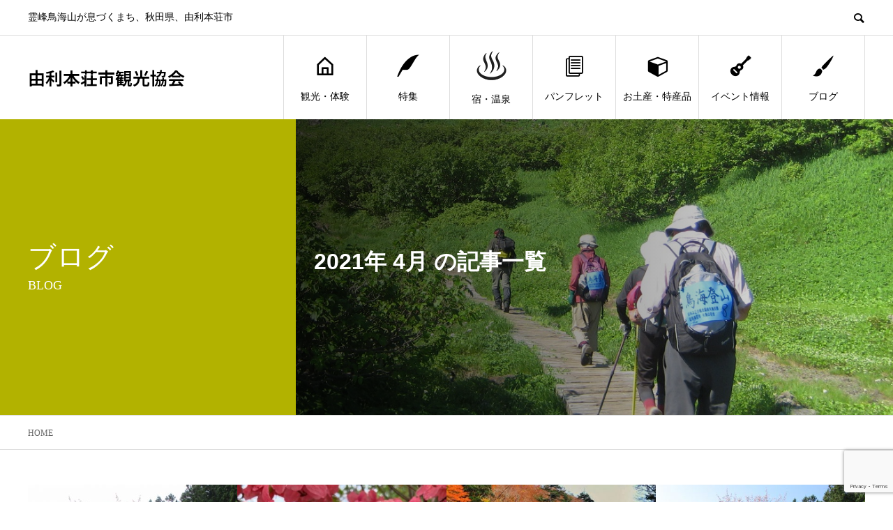

--- FILE ---
content_type: text/html; charset=UTF-8
request_url: https://yurihonjo-kanko.jp/2021/04/
body_size: 12859
content:
<!DOCTYPE html><html lang="ja"><head><meta charset="UTF-8"><meta name="viewport" content="width=device-width"><meta name="format-detection" content="telephone=no"><meta name="description" content="2021年 4月の記事一覧"><link media="all" href="https://yurihonjo-kanko.jp/wp-content/cache/autoptimize/css/autoptimize_47415aac4fb6639d5af31d91958501aa.css" rel="stylesheet"><title>2021年 4月の記事一覧 &#8211; 由利本荘市観光協会</title><meta name='robots' content='max-image-preview:large' /><link rel='dns-prefetch' href='//www.googletagmanager.com' /><link rel="alternate" type="application/rss+xml" title="由利本荘市観光協会 &raquo; フィード" href="https://yurihonjo-kanko.jp/feed/" /><link rel="alternate" type="application/rss+xml" title="由利本荘市観光協会 &raquo; コメントフィード" href="https://yurihonjo-kanko.jp/comments/feed/" /><link rel="preconnect" href="https://fonts.googleapis.com"><link rel="preconnect" href="https://fonts.gstatic.com" crossorigin><link href="https://fonts.googleapis.com/css2?family=Noto+Sans+JP:wght@400;600" rel="stylesheet"><style id='wp-img-auto-sizes-contain-inline-css' type='text/css'>img:is([sizes=auto i],[sizes^="auto," i]){contain-intrinsic-size:3000px 1500px}
/*# sourceURL=wp-img-auto-sizes-contain-inline-css */</style><style id='wp-emoji-styles-inline-css' type='text/css'>img.wp-smiley, img.emoji {
		display: inline !important;
		border: none !important;
		box-shadow: none !important;
		height: 1em !important;
		width: 1em !important;
		margin: 0 0.07em !important;
		vertical-align: -0.1em !important;
		background: none !important;
		padding: 0 !important;
	}
/*# sourceURL=wp-emoji-styles-inline-css */</style><style id='wp-block-library-inline-css' type='text/css'>:root{--wp-block-synced-color:#7a00df;--wp-block-synced-color--rgb:122,0,223;--wp-bound-block-color:var(--wp-block-synced-color);--wp-editor-canvas-background:#ddd;--wp-admin-theme-color:#007cba;--wp-admin-theme-color--rgb:0,124,186;--wp-admin-theme-color-darker-10:#006ba1;--wp-admin-theme-color-darker-10--rgb:0,107,160.5;--wp-admin-theme-color-darker-20:#005a87;--wp-admin-theme-color-darker-20--rgb:0,90,135;--wp-admin-border-width-focus:2px}@media (min-resolution:192dpi){:root{--wp-admin-border-width-focus:1.5px}}.wp-element-button{cursor:pointer}:root .has-very-light-gray-background-color{background-color:#eee}:root .has-very-dark-gray-background-color{background-color:#313131}:root .has-very-light-gray-color{color:#eee}:root .has-very-dark-gray-color{color:#313131}:root .has-vivid-green-cyan-to-vivid-cyan-blue-gradient-background{background:linear-gradient(135deg,#00d084,#0693e3)}:root .has-purple-crush-gradient-background{background:linear-gradient(135deg,#34e2e4,#4721fb 50%,#ab1dfe)}:root .has-hazy-dawn-gradient-background{background:linear-gradient(135deg,#faaca8,#dad0ec)}:root .has-subdued-olive-gradient-background{background:linear-gradient(135deg,#fafae1,#67a671)}:root .has-atomic-cream-gradient-background{background:linear-gradient(135deg,#fdd79a,#004a59)}:root .has-nightshade-gradient-background{background:linear-gradient(135deg,#330968,#31cdcf)}:root .has-midnight-gradient-background{background:linear-gradient(135deg,#020381,#2874fc)}:root{--wp--preset--font-size--normal:16px;--wp--preset--font-size--huge:42px}.has-regular-font-size{font-size:1em}.has-larger-font-size{font-size:2.625em}.has-normal-font-size{font-size:var(--wp--preset--font-size--normal)}.has-huge-font-size{font-size:var(--wp--preset--font-size--huge)}.has-text-align-center{text-align:center}.has-text-align-left{text-align:left}.has-text-align-right{text-align:right}.has-fit-text{white-space:nowrap!important}#end-resizable-editor-section{display:none}.aligncenter{clear:both}.items-justified-left{justify-content:flex-start}.items-justified-center{justify-content:center}.items-justified-right{justify-content:flex-end}.items-justified-space-between{justify-content:space-between}.screen-reader-text{border:0;clip-path:inset(50%);height:1px;margin:-1px;overflow:hidden;padding:0;position:absolute;width:1px;word-wrap:normal!important}.screen-reader-text:focus{background-color:#ddd;clip-path:none;color:#444;display:block;font-size:1em;height:auto;left:5px;line-height:normal;padding:15px 23px 14px;text-decoration:none;top:5px;width:auto;z-index:100000}html :where(.has-border-color){border-style:solid}html :where([style*=border-top-color]){border-top-style:solid}html :where([style*=border-right-color]){border-right-style:solid}html :where([style*=border-bottom-color]){border-bottom-style:solid}html :where([style*=border-left-color]){border-left-style:solid}html :where([style*=border-width]){border-style:solid}html :where([style*=border-top-width]){border-top-style:solid}html :where([style*=border-right-width]){border-right-style:solid}html :where([style*=border-bottom-width]){border-bottom-style:solid}html :where([style*=border-left-width]){border-left-style:solid}html :where(img[class*=wp-image-]){height:auto;max-width:100%}:where(figure){margin:0 0 1em}html :where(.is-position-sticky){--wp-admin--admin-bar--position-offset:var(--wp-admin--admin-bar--height,0px)}@media screen and (max-width:600px){html :where(.is-position-sticky){--wp-admin--admin-bar--position-offset:0px}}

/*# sourceURL=wp-block-library-inline-css */</style><style id='global-styles-inline-css' type='text/css'>:root{--wp--preset--aspect-ratio--square: 1;--wp--preset--aspect-ratio--4-3: 4/3;--wp--preset--aspect-ratio--3-4: 3/4;--wp--preset--aspect-ratio--3-2: 3/2;--wp--preset--aspect-ratio--2-3: 2/3;--wp--preset--aspect-ratio--16-9: 16/9;--wp--preset--aspect-ratio--9-16: 9/16;--wp--preset--color--black: #000000;--wp--preset--color--cyan-bluish-gray: #abb8c3;--wp--preset--color--white: #ffffff;--wp--preset--color--pale-pink: #f78da7;--wp--preset--color--vivid-red: #cf2e2e;--wp--preset--color--luminous-vivid-orange: #ff6900;--wp--preset--color--luminous-vivid-amber: #fcb900;--wp--preset--color--light-green-cyan: #7bdcb5;--wp--preset--color--vivid-green-cyan: #00d084;--wp--preset--color--pale-cyan-blue: #8ed1fc;--wp--preset--color--vivid-cyan-blue: #0693e3;--wp--preset--color--vivid-purple: #9b51e0;--wp--preset--gradient--vivid-cyan-blue-to-vivid-purple: linear-gradient(135deg,rgb(6,147,227) 0%,rgb(155,81,224) 100%);--wp--preset--gradient--light-green-cyan-to-vivid-green-cyan: linear-gradient(135deg,rgb(122,220,180) 0%,rgb(0,208,130) 100%);--wp--preset--gradient--luminous-vivid-amber-to-luminous-vivid-orange: linear-gradient(135deg,rgb(252,185,0) 0%,rgb(255,105,0) 100%);--wp--preset--gradient--luminous-vivid-orange-to-vivid-red: linear-gradient(135deg,rgb(255,105,0) 0%,rgb(207,46,46) 100%);--wp--preset--gradient--very-light-gray-to-cyan-bluish-gray: linear-gradient(135deg,rgb(238,238,238) 0%,rgb(169,184,195) 100%);--wp--preset--gradient--cool-to-warm-spectrum: linear-gradient(135deg,rgb(74,234,220) 0%,rgb(151,120,209) 20%,rgb(207,42,186) 40%,rgb(238,44,130) 60%,rgb(251,105,98) 80%,rgb(254,248,76) 100%);--wp--preset--gradient--blush-light-purple: linear-gradient(135deg,rgb(255,206,236) 0%,rgb(152,150,240) 100%);--wp--preset--gradient--blush-bordeaux: linear-gradient(135deg,rgb(254,205,165) 0%,rgb(254,45,45) 50%,rgb(107,0,62) 100%);--wp--preset--gradient--luminous-dusk: linear-gradient(135deg,rgb(255,203,112) 0%,rgb(199,81,192) 50%,rgb(65,88,208) 100%);--wp--preset--gradient--pale-ocean: linear-gradient(135deg,rgb(255,245,203) 0%,rgb(182,227,212) 50%,rgb(51,167,181) 100%);--wp--preset--gradient--electric-grass: linear-gradient(135deg,rgb(202,248,128) 0%,rgb(113,206,126) 100%);--wp--preset--gradient--midnight: linear-gradient(135deg,rgb(2,3,129) 0%,rgb(40,116,252) 100%);--wp--preset--font-size--small: 13px;--wp--preset--font-size--medium: 20px;--wp--preset--font-size--large: 36px;--wp--preset--font-size--x-large: 42px;--wp--preset--spacing--20: 0.44rem;--wp--preset--spacing--30: 0.67rem;--wp--preset--spacing--40: 1rem;--wp--preset--spacing--50: 1.5rem;--wp--preset--spacing--60: 2.25rem;--wp--preset--spacing--70: 3.38rem;--wp--preset--spacing--80: 5.06rem;--wp--preset--shadow--natural: 6px 6px 9px rgba(0, 0, 0, 0.2);--wp--preset--shadow--deep: 12px 12px 50px rgba(0, 0, 0, 0.4);--wp--preset--shadow--sharp: 6px 6px 0px rgba(0, 0, 0, 0.2);--wp--preset--shadow--outlined: 6px 6px 0px -3px rgb(255, 255, 255), 6px 6px rgb(0, 0, 0);--wp--preset--shadow--crisp: 6px 6px 0px rgb(0, 0, 0);}:where(.is-layout-flex){gap: 0.5em;}:where(.is-layout-grid){gap: 0.5em;}body .is-layout-flex{display: flex;}.is-layout-flex{flex-wrap: wrap;align-items: center;}.is-layout-flex > :is(*, div){margin: 0;}body .is-layout-grid{display: grid;}.is-layout-grid > :is(*, div){margin: 0;}:where(.wp-block-columns.is-layout-flex){gap: 2em;}:where(.wp-block-columns.is-layout-grid){gap: 2em;}:where(.wp-block-post-template.is-layout-flex){gap: 1.25em;}:where(.wp-block-post-template.is-layout-grid){gap: 1.25em;}.has-black-color{color: var(--wp--preset--color--black) !important;}.has-cyan-bluish-gray-color{color: var(--wp--preset--color--cyan-bluish-gray) !important;}.has-white-color{color: var(--wp--preset--color--white) !important;}.has-pale-pink-color{color: var(--wp--preset--color--pale-pink) !important;}.has-vivid-red-color{color: var(--wp--preset--color--vivid-red) !important;}.has-luminous-vivid-orange-color{color: var(--wp--preset--color--luminous-vivid-orange) !important;}.has-luminous-vivid-amber-color{color: var(--wp--preset--color--luminous-vivid-amber) !important;}.has-light-green-cyan-color{color: var(--wp--preset--color--light-green-cyan) !important;}.has-vivid-green-cyan-color{color: var(--wp--preset--color--vivid-green-cyan) !important;}.has-pale-cyan-blue-color{color: var(--wp--preset--color--pale-cyan-blue) !important;}.has-vivid-cyan-blue-color{color: var(--wp--preset--color--vivid-cyan-blue) !important;}.has-vivid-purple-color{color: var(--wp--preset--color--vivid-purple) !important;}.has-black-background-color{background-color: var(--wp--preset--color--black) !important;}.has-cyan-bluish-gray-background-color{background-color: var(--wp--preset--color--cyan-bluish-gray) !important;}.has-white-background-color{background-color: var(--wp--preset--color--white) !important;}.has-pale-pink-background-color{background-color: var(--wp--preset--color--pale-pink) !important;}.has-vivid-red-background-color{background-color: var(--wp--preset--color--vivid-red) !important;}.has-luminous-vivid-orange-background-color{background-color: var(--wp--preset--color--luminous-vivid-orange) !important;}.has-luminous-vivid-amber-background-color{background-color: var(--wp--preset--color--luminous-vivid-amber) !important;}.has-light-green-cyan-background-color{background-color: var(--wp--preset--color--light-green-cyan) !important;}.has-vivid-green-cyan-background-color{background-color: var(--wp--preset--color--vivid-green-cyan) !important;}.has-pale-cyan-blue-background-color{background-color: var(--wp--preset--color--pale-cyan-blue) !important;}.has-vivid-cyan-blue-background-color{background-color: var(--wp--preset--color--vivid-cyan-blue) !important;}.has-vivid-purple-background-color{background-color: var(--wp--preset--color--vivid-purple) !important;}.has-black-border-color{border-color: var(--wp--preset--color--black) !important;}.has-cyan-bluish-gray-border-color{border-color: var(--wp--preset--color--cyan-bluish-gray) !important;}.has-white-border-color{border-color: var(--wp--preset--color--white) !important;}.has-pale-pink-border-color{border-color: var(--wp--preset--color--pale-pink) !important;}.has-vivid-red-border-color{border-color: var(--wp--preset--color--vivid-red) !important;}.has-luminous-vivid-orange-border-color{border-color: var(--wp--preset--color--luminous-vivid-orange) !important;}.has-luminous-vivid-amber-border-color{border-color: var(--wp--preset--color--luminous-vivid-amber) !important;}.has-light-green-cyan-border-color{border-color: var(--wp--preset--color--light-green-cyan) !important;}.has-vivid-green-cyan-border-color{border-color: var(--wp--preset--color--vivid-green-cyan) !important;}.has-pale-cyan-blue-border-color{border-color: var(--wp--preset--color--pale-cyan-blue) !important;}.has-vivid-cyan-blue-border-color{border-color: var(--wp--preset--color--vivid-cyan-blue) !important;}.has-vivid-purple-border-color{border-color: var(--wp--preset--color--vivid-purple) !important;}.has-vivid-cyan-blue-to-vivid-purple-gradient-background{background: var(--wp--preset--gradient--vivid-cyan-blue-to-vivid-purple) !important;}.has-light-green-cyan-to-vivid-green-cyan-gradient-background{background: var(--wp--preset--gradient--light-green-cyan-to-vivid-green-cyan) !important;}.has-luminous-vivid-amber-to-luminous-vivid-orange-gradient-background{background: var(--wp--preset--gradient--luminous-vivid-amber-to-luminous-vivid-orange) !important;}.has-luminous-vivid-orange-to-vivid-red-gradient-background{background: var(--wp--preset--gradient--luminous-vivid-orange-to-vivid-red) !important;}.has-very-light-gray-to-cyan-bluish-gray-gradient-background{background: var(--wp--preset--gradient--very-light-gray-to-cyan-bluish-gray) !important;}.has-cool-to-warm-spectrum-gradient-background{background: var(--wp--preset--gradient--cool-to-warm-spectrum) !important;}.has-blush-light-purple-gradient-background{background: var(--wp--preset--gradient--blush-light-purple) !important;}.has-blush-bordeaux-gradient-background{background: var(--wp--preset--gradient--blush-bordeaux) !important;}.has-luminous-dusk-gradient-background{background: var(--wp--preset--gradient--luminous-dusk) !important;}.has-pale-ocean-gradient-background{background: var(--wp--preset--gradient--pale-ocean) !important;}.has-electric-grass-gradient-background{background: var(--wp--preset--gradient--electric-grass) !important;}.has-midnight-gradient-background{background: var(--wp--preset--gradient--midnight) !important;}.has-small-font-size{font-size: var(--wp--preset--font-size--small) !important;}.has-medium-font-size{font-size: var(--wp--preset--font-size--medium) !important;}.has-large-font-size{font-size: var(--wp--preset--font-size--large) !important;}.has-x-large-font-size{font-size: var(--wp--preset--font-size--x-large) !important;}
/*# sourceURL=global-styles-inline-css */</style><style id='classic-theme-styles-inline-css' type='text/css'>/*! This file is auto-generated */
.wp-block-button__link{color:#fff;background-color:#32373c;border-radius:9999px;box-shadow:none;text-decoration:none;padding:calc(.667em + 2px) calc(1.333em + 2px);font-size:1.125em}.wp-block-file__button{background:#32373c;color:#fff;text-decoration:none}
/*# sourceURL=/wp-includes/css/classic-themes.min.css */</style><style>:root {
  --tcd-font-type1: Arial,"Hiragino Sans","Yu Gothic Medium","Meiryo",sans-serif;
  --tcd-font-type2: "Times New Roman",Times,"Yu Mincho","游明朝","游明朝体","Hiragino Mincho Pro",serif;
  --tcd-font-type3: Palatino,"Yu Kyokasho","游教科書体","UD デジタル 教科書体 N","游明朝","游明朝体","Hiragino Mincho Pro","Meiryo",serif;
  --tcd-font-type-logo: "Noto Sans JP",sans-serif;
}</style> <script type="text/javascript" src="https://yurihonjo-kanko.jp/wp-includes/js/jquery/jquery.min.js?ver=3.7.1" id="jquery-core-js"></script> 
 <script type="text/javascript" src="https://www.googletagmanager.com/gtag/js?id=G-NF660JMQXG" id="google_gtagjs-js" async></script> <script type="text/javascript" id="google_gtagjs-js-after">window.dataLayer = window.dataLayer || [];function gtag(){dataLayer.push(arguments);}
gtag("set","linker",{"domains":["yurihonjo-kanko.jp"]});
gtag("js", new Date());
gtag("set", "developer_id.dZTNiMT", true);
gtag("config", "G-NF660JMQXG");
//# sourceURL=google_gtagjs-js-after</script> <link rel="https://api.w.org/" href="https://yurihonjo-kanko.jp/wp-json/" /><meta name="generator" content="Site Kit by Google 1.168.0" /><link rel="shortcut icon" href="https://yurihonjo-kanko.jp/wp-content/uploads/2020/02/favicon.ico"><style>:root,::before,::after{--tcd-primary-color: #000000}:root,::before,::after{--tcd-secondary-color: #606060}.c-comment__form-submit:hover,.c-pw__btn:hover,.p-cb__item-btn a,.p-headline,.p-index-event__btn a,.p-nav02__item a,.p-readmore__btn,.p-pager__item span,.p-page-links a{background: #000000}.c-pw__btn,.p-cb__item-btn a:hover,.p-index-event__btn a:hover,.p-pagetop a:hover,.p-nav02__item a:hover,.p-readmore__btn:hover,.p-page-links > span,.p-page-links a:hover{background: #606060}.p-widget a:hover,.p-footer-widgets__item a:hover{color: #606060}.p-entry__body a,.custom-html-widget a,.p-entry__body a:hover:not(.p-event-cat),.custom-html-widget a:hover{color: #0b6bbf}body{font-family: var(--tcd-font-type2)}.c-logo,.p-entry__header02-title,.p-entry__header02-upper-title,.p-entry__title,.p-footer-widgets__item-title,.p-headline h2,.p-headline02__title,.p-page-header__lower-title,.p-page-header__upper-title,.p-widget__title,.widget_block .wp-block-heading{font-family: var(--tcd-font-type1)}.c-font-type--logo{font-family: var(--tcd-font-type-logo);font-weight: bold}.p-hover-effect--type1:hover img{-webkit-transform: scale(1);transform: scale(1)}.l-header__logo a{color: #000000;font-size: 25px}.l-header{background: #ffffff}.p-global-nav > ul > li > a{color: #000000}.p-global-nav .sub-menu a{background: #000000;color: #ffffff}.p-global-nav .sub-menu a:hover{background: #333333;color: #ffffff}.p-global-nav .menu-item-1754.current-menu-item > a,.p-global-nav .menu-item-1754 > a:hover{color: #000000}.p-global-nav .menu-item-1754.current-menu-item > a::before,.p-global-nav .menu-item-1754 > a:hover::before{background: #000000}.p-global-nav .menu-item-4490.current-menu-item > a,.p-global-nav .menu-item-4490 > a:hover{color: #000000}.p-global-nav .menu-item-4490.current-menu-item > a::before,.p-global-nav .menu-item-4490 > a:hover::before{background: #000000}.p-global-nav .menu-item-1753.current-menu-item > a,.p-global-nav .menu-item-1753 > a:hover{color: #000000}.p-global-nav .menu-item-1753.current-menu-item > a::before,.p-global-nav .menu-item-1753 > a:hover::before{background: #000000}.p-global-nav .menu-item-6271.current-menu-item > a,.p-global-nav .menu-item-6271 > a:hover{color: #000000}.p-global-nav .menu-item-6271.current-menu-item > a::before,.p-global-nav .menu-item-6271 > a:hover::before{background: #000000}.p-global-nav .menu-item-3294.current-menu-item > a,.p-global-nav .menu-item-3294 > a:hover{color: #000000}.p-global-nav .menu-item-3294.current-menu-item > a::before,.p-global-nav .menu-item-3294 > a:hover::before{background: #000000}.p-global-nav .menu-item-1466.current-menu-item > a,.p-global-nav .menu-item-1466 > a:hover{color: #000000}.p-global-nav .menu-item-1466.current-menu-item > a::before,.p-global-nav .menu-item-1466 > a:hover::before{background: #000000}.p-global-nav .menu-item-3057.current-menu-item > a,.p-global-nav .menu-item-3057 > a:hover{color: #000000}.p-global-nav .menu-item-3057.current-menu-item > a::before,.p-global-nav .menu-item-3057 > a:hover::before{background: #000000}.p-footer-links{background: #ffffff}.p-footer-widgets{background: #ffffff}.p-copyright{background: #ffffff}.p-ad-info__label{background: #000000;color: #ffffff;font-size: 11px}.p-page-header{background-image: url(https://yurihonjo-kanko.jp/wp-content/uploads/2020/03/bed9c6d0a9a6fe6bfe1a99a18a684162.jpg)}.p-page-header::before{background-color: #b2b200}.p-page-header__upper-title{font-size: 40px}.p-page-header__lower-title{font-size: 32px}.p-article07 a[class^="p-hover-effect--"]{border-radius: 10px}.p-event-cat--240{background: #ff8000;color: #ffffff}.p-event-cat--240:hover{background: #ff8000;color: #ffffff}.p-event-cat--798{background: #ff8000;color: #ffffff}.p-event-cat--798:hover{background: #ff8000;color: #ffffff}.p-event-cat--786{background: #ff8000;color: #ffffff}.p-event-cat--786:hover{background: #ff8000;color: #ffffff}.p-event-cat--291{background: #ff8000;color: #ffffff}.p-event-cat--291:hover{background: #ff8000;color: #ffffff}.p-event-cat--126{background: #ff8000;color: #ffffff}.p-event-cat--126:hover{background: #ff8000;color: #ffffff}.p-event-cat--773{background: #ff8000;color: #ffffff}.p-event-cat--773:hover{background: #ff8000;color: #ffffff}.p-event-cat--239{background: #ff8000;color: #ffffff}.p-event-cat--239:hover{background: #ff8000;color: #ffffff}.p-event-cat--357{background: #ff8000;color: #ffffff}.p-event-cat--357:hover{background: #ff8000;color: #ffffff}.p-event-cat--818{background: #ff8000;color: #ffffff}.p-event-cat--818:hover{background: #ff8000;color: #ffffff}.p-event-cat--523{background: #ff8000;color: #ffffff}.p-event-cat--523:hover{background: #ff8000;color: #ffffff}.p-event-cat--772{background: #ff8000;color: #ffffff}.p-event-cat--772:hover{background: #ff8000;color: #ffffff}.p-event-cat--771{background: #ff8000;color: #ffffff}.p-event-cat--771:hover{background: #ff8000;color: #ffffff}.p-event-cat--598{background: #ff8000;color: #ffffff}.p-event-cat--598:hover{background: #ff8000;color: #ffffff}.p-event-cat--496{background: #ff8000;color: #ffffff}.p-event-cat--496:hover{background: #ff8000;color: #ffffff}.p-event-cat--317{background: #ff8000;color: #ffffff}.p-event-cat--317:hover{background: #ff8000;color: #ffffff}.p-event-cat--407{background: #ff8000;color: #ffffff}.p-event-cat--407:hover{background: #ff8000;color: #ffffff}.p-event-cat--494{background: #ff8000;color: #ffffff}.p-event-cat--494:hover{background: #ff8000;color: #ffffff}.p-event-cat--375{background: #ff8000;color: #ffffff}.p-event-cat--375:hover{background: #ff8000;color: #ffffff}.p-event-cat--125{background: #ff8000;color: #ffffff}.p-event-cat--125:hover{background: #ff8000;color: #ffffff}.p-event-cat--319{background: #ff8000;color: #ffffff}.p-event-cat--319:hover{background: #ff8000;color: #ffffff}.p-event-cat--287{background: #ff8000;color: #ffffff}.p-event-cat--287:hover{background: #ff8000;color: #ffffff}.p-event-cat--290{background: #ff8000;color: #ffffff}.p-event-cat--290:hover{background: #ff8000;color: #ffffff}.p-event-cat--377{background: #ff8000;color: #ffffff}.p-event-cat--377:hover{background: #ff8000;color: #ffffff}.p-event-cat--766{background: #ff8000;color: #ffffff}.p-event-cat--766:hover{background: #ff8000;color: #ffffff}.p-event-cat--805{background: #ff8000;color: #ffffff}.p-event-cat--805:hover{background: #ff8000;color: #ffffff}.p-event-cat--820{background: #ff8000;color: #ffffff}.p-event-cat--820:hover{background: #ff8000;color: #ffffff}.p-event-cat--484{background: #ff8000;color: #ffffff}.p-event-cat--484:hover{background: #ff8000;color: #ffffff}.p-event-cat--82{background: #ff8000;color: #ffffff}.p-event-cat--82:hover{background: #ff8000;color: #ffffff}.p-event-cat--479{background: #ff8000;color: #ffffff}.p-event-cat--479:hover{background: #ff8000;color: #ffffff}.p-event-cat--288{background: #ff8000;color: #ffffff}.p-event-cat--288:hover{background: #ff8000;color: #ffffff}.p-event-cat--289{background: #ff8000;color: #ffffff}.p-event-cat--289:hover{background: #ff8000;color: #ffffff}@media screen and (max-width: 767px) {.p-footer-widgets,.p-social-nav{background: #ffffff}}@media screen and (max-width: 1199px) {.p-global-nav{background: rgba(0,0,0, 1)}.p-global-nav > ul > li > a,.p-global-nav a,.p-global-nav a:hover,.p-global-nav .sub-menu a,.p-global-nav .sub-menu a:hover{color: #ffffff!important}.p-global-nav .menu-item-has-children > a > .sub-menu-toggle::before{border-color: #ffffff}}@media screen and (max-width: 991px) {.p-page-header__upper{background: #b2b200}.p-page-header__lower{background-image: url(https://yurihonjo-kanko.jp/wp-content/uploads/2020/03/bed9c6d0a9a6fe6bfe1a99a18a684162.jpg)}}#css_fontsize_24_blue
{
    font-size: 24px;
    color: #0000FF;
    border: 1px solid #0000FF;
}

.col-kyosan {
    display: inline-block;
    width: 300px;
    /* border: solid 1px; */
   line-height: 1.8
}

.col-flex{
  display: flex;
  justyfy-content: center;
}</style><link rel="icon" href="https://yurihonjo-kanko.jp/wp-content/uploads/2020/02/favicon.ico" sizes="32x32" /><link rel="icon" href="https://yurihonjo-kanko.jp/wp-content/uploads/2020/02/favicon.ico" sizes="192x192" /><link rel="apple-touch-icon" href="https://yurihonjo-kanko.jp/wp-content/uploads/2020/02/favicon.ico" /><meta name="msapplication-TileImage" content="https://yurihonjo-kanko.jp/wp-content/uploads/2020/02/favicon.ico" /><style type="text/css" id="wp-custom-css">a.pop:hover{
	position: relative;
}
 
a.pop span{
	display: none;
	position: absolute;
	top: 1em;
	left: 0;
}
 
a.pop:hover span{
	display: inline;
	width: 400px;
    z-index: 10;
}

/*Contact Form 7カスタマイズ*/
/*スマホContact Form 7カスタマイズ*/
@media(max-width:800px){
.inquiry th,.inquiry td {
 display:block!important;
 width:100%!important;
 border-top:none!important;
 -webkit-box-sizing:border-box!important;
 -moz-box-sizing:border-box!important;
 box-sizing:border-box!important;
}
.inquiry tr:first-child th{
 border-top:1px solid #d7d7d7!important;
}
/* 必須・任意のサイズ調整 */	
.inquiry .haveto,.inquiry .any {	
font-size:10px;
}}
/*見出し欄*/
.inquiry th{
 text-align:left;
 font-size:14px;
 color:#444;
 padding-right:5px;
 width:30%;
 background:#f7f7f7;
 border:solid 1px #d7d7d7;
}
/*通常欄*/
.inquiry td{
 font-size:13px;
 border:solid 1px #d7d7d7;	
}
/*横の行とテーブル全体*/
.entry-content .inquiry tr,.entry-content table{
 border:solid 1px #d7d7d7;	
}
/*必須の調整*/
.haveto{
 font-size:7px;
 padding:5px;
 background:#ff9393;
 color:#fff;
 border-radius:2px;
 margin-right:5px;
 position:relative;
 bottom:1px;
}
/*任意の調整*/
.any{
 font-size:7px;
 padding:5px;
 background:#93c9ff;
 color:#fff;
 border-radius:2px;
 margin-right:5px;
 position:relative;
 bottom:1px;
}
/*ラジオボタンを縦並び指定*/
.verticallist .wpcf7-list-item{
 display:block;
}
/*送信ボタンのデザイン変更*/
#formbtn{
 display: block;
 padding:1em 0;
 margin-top:30px;
 width:100%;
 background:#ffaa56;
 color:#fff;
 font-size:18px;
 font-weight:bold;	 
 border-radius:2px;
 border: none;
}
/*送信ボタンマウスホバー時*/
#formbtn:hover{
 background:#fff;
 color:#ffaa56;
}
/*インライン規約表示*/
p.kiyakubox {
   height: 150px;
   overflow: scroll;
   border: red 1px dashed;
   background-color: #fff0f0;
}
#css_fontsize_24_blue
{
    font-size: 24px;
    color: #0000FF;
    border: 1px solid #0000FF;
}

.col-kyosan {
    display: inline-block;
    width: 350px;
		vertical-align: top;
		margin-left: 20px;
    /* border: solid 1px; */
   line-height: 1.8
}

.col-kyosan_bg {
    display: inline-block;
    width: 350px;
border-left: 4mm ridge rgba(211, 220, 50, .6);
	border-spacing: 5px 1rem;
		vertical-align: top;
		margin-left: 20px;
	    padding:  20px; /* 余白指定 */
    /* border: solid 1px; */
   line-height: 1.8
}</style> <script async src="https://www.googletagmanager.com/gtag/js?id=UA-162717531-1"></script> <script>window.dataLayer = window.dataLayer || [];
  function gtag(){dataLayer.push(arguments);}
  gtag('js', new Date());

  gtag('config', 'UA-162717531-1');</script> </head><body class="archive date wp-embed-responsive wp-theme-avant_tcd060 wp-child-theme-avant_tcd060-child"><header id="js-header" class="l-header"><div class="l-header__upper"><div class="l-inner"><p class="l-header__desc">霊峰鳥海山が息づくまち、秋田県、由利本荘市</p> <button id="js-header__search" class="l-header__search"></button><form role="search" method="get" id="js-header__form" class="l-header__form" action="https://yurihonjo-kanko.jp/"> <input class="l-header__form-input" type="text" value="" name="s"></form></div></div><div class="l-header__lower l-inner"><div class="l-header__logo c-logo"> <a class="c-font-type--logo" href="https://yurihonjo-kanko.jp/">由利本荘市観光協会</a></div> <a href="#" id="js-menu-btn" class="p-menu-btn c-menu-btn"></a><nav id="js-global-nav" class="p-global-nav"><ul><li class="p-global-nav__form-wrapper"><form class="p-global-nav__form" action="https://yurihonjo-kanko.jp/" method="get"> <input class="p-global-nav__form-input" type="text" value="" name="s"> <input type="submit" value="&#xe915;" class="p-global-nav__form-submit"></form></li><li id="menu-item-1754" class="menu-item menu-item-type-post_type menu-item-object-page menu-item-has-children menu-item-1754"><a href="https://yurihonjo-kanko.jp/tourist-spot/"><span class="p-global-nav__item-icon p-icon p-icon--home"></span>観光・体験<span class="p-global-nav__toggle"></span></a><ul class="sub-menu"><li id="menu-item-2980" class="menu-item menu-item-type-post_type menu-item-object-page menu-item-2980"><a href="https://yurihonjo-kanko.jp/asobu/">遊ぶ<span class="p-global-nav__toggle"></span></a></li><li id="menu-item-2979" class="menu-item menu-item-type-post_type menu-item-object-page menu-item-2979"><a href="https://yurihonjo-kanko.jp/aji/">味わう<span class="p-global-nav__toggle"></span></a></li><li id="menu-item-2981" class="menu-item menu-item-type-post_type menu-item-object-page menu-item-2981"><a href="https://yurihonjo-kanko.jp/ugoku/">動く<span class="p-global-nav__toggle"></span></a></li><li id="menu-item-3670" class="menu-item menu-item-type-post_type menu-item-object-page menu-item-3670"><a href="https://yurihonjo-kanko.jp/%e5%89%b5%e3%82%8b/">創る<span class="p-global-nav__toggle"></span></a></li><li id="menu-item-1658" class="menu-item menu-item-type-post_type menu-item-object-page menu-item-1658"><a href="https://yurihonjo-kanko.jp/modelcourse/">モデルコース<span class="p-global-nav__toggle"></span></a></li></ul></li><li id="menu-item-4490" class="menu-item menu-item-type-post_type_archive menu-item-object-special menu-item-4490"><a href="https://yurihonjo-kanko.jp/special/"><span class="p-global-nav__item-icon p-icon p-icon--quill"></span>特集<span class="p-global-nav__toggle"></span></a></li><li id="menu-item-1753" class="menu-item menu-item-type-post_type menu-item-object-page menu-item-1753"><a href="https://yurihonjo-kanko.jp/yado-onsen/"><span class="p-global-nav__item-icon p-icon p-icon--img"><img width="45" height="44" src="https://yurihonjo-kanko.jp/wp-content/uploads/2020/03/onsen.png" class="attachment-thumbnail size-thumbnail" alt="" decoding="async" /></span>宿・温泉<span class="p-global-nav__toggle"></span></a></li><li id="menu-item-6271" class="menu-item menu-item-type-post_type menu-item-object-page menu-item-6271"><a href="https://yurihonjo-kanko.jp/downloads/"><span class="p-global-nav__item-icon p-icon p-icon--blog"></span>パンフレット<span class="p-global-nav__toggle"></span></a></li><li id="menu-item-3294" class="menu-item menu-item-type-post_type menu-item-object-page menu-item-3294"><a href="https://yurihonjo-kanko.jp/specialty-goods/"><span class="p-global-nav__item-icon p-icon p-icon--cube"></span>お土産・特産品<span class="p-global-nav__toggle"></span></a></li><li id="menu-item-1466" class="menu-item menu-item-type-post_type_archive menu-item-object-event menu-item-has-children menu-item-1466"><a href="https://yurihonjo-kanko.jp/event/"><span class="p-global-nav__item-icon p-icon p-icon--live"></span>イベント情報<span class="p-global-nav__toggle"></span></a><ul class="sub-menu"><li id="menu-item-3829" class="menu-item menu-item-type-post_type menu-item-object-page menu-item-3829"><a href="https://yurihonjo-kanko.jp/%e5%ad%a3%e7%af%80%e3%81%ae%e8%a1%8c%e4%ba%8b/">季節の行事<span class="p-global-nav__toggle"></span></a></li></ul></li><li id="menu-item-3057" class="menu-item menu-item-type-post_type menu-item-object-page current_page_parent menu-item-3057"><a href="https://yurihonjo-kanko.jp/%e3%83%96%e3%83%ad%e3%82%b0%e4%b8%80%e8%a6%a7%e3%83%9a%e3%83%bc%e3%82%b8/"><span class="p-global-nav__item-icon p-icon p-icon--art"></span>ブログ<span class="p-global-nav__toggle"></span></a></li></ul></nav></div></header><main class="l-main"><header class="p-page-header"><div class="p-page-header__inner"><div class="p-page-header__upper"><h1 class="p-page-header__upper-title">ブログ</h1><p class="p-page-header__upper-sub">BLOG</p></div><div class="p-page-header__lower"><h2 class="p-page-header__lower-title">2021年 4月 の記事一覧</h2><p class="p-page-header__lower-desc"></p></div></div></header><div class="p-breadcrumb c-breadcrumb"><ol class="p-breadcrumb__inner l-inner" itemscope itemtype="https://schema.org/BreadcrumbList"><li class="p-breadcrumb__item c-breadcrumb__item" itemprop="itemListElement" itemscope itemtype="https://schema.org/ListItem"><span itemprop="name">HOME</span><meta itemprop="position" content="1"></li></ol></div><div class="l-contents l-inner"><div class="l-primary"><div class="p-blog-list"><article class="p-blog-list__item p-article01"> <a class="p-article01__img p-hover-effect--type1" href="https://yurihonjo-kanko.jp/20210430-oouchi-kasumisakura/"> <img width="450" height="450" src="https://yurihonjo-kanko.jp/wp-content/uploads/2021/04/IMG_4041-450x450.jpg" class="attachment-size1 size-size1 wp-post-image" alt="20210430_かすみ桜" decoding="async" fetchpriority="high" srcset="https://yurihonjo-kanko.jp/wp-content/uploads/2021/04/IMG_4041-450x450.jpg 450w, https://yurihonjo-kanko.jp/wp-content/uploads/2021/04/IMG_4041-150x150.jpg 150w, https://yurihonjo-kanko.jp/wp-content/uploads/2021/04/IMG_4041-300x300.jpg 300w, https://yurihonjo-kanko.jp/wp-content/uploads/2021/04/IMG_4041-180x180.jpg 180w, https://yurihonjo-kanko.jp/wp-content/uploads/2021/04/IMG_4041-440x440.jpg 440w, https://yurihonjo-kanko.jp/wp-content/uploads/2021/04/IMG_4041-120x120.jpg 120w" sizes="(max-width: 450px) 100vw, 450px" /> </a><div class="p-article01__content"><h3 class="p-article01__title"> <a href="https://yurihonjo-kanko.jp/20210430-oouchi-kasumisakura/" title="4/30(金)大内 かすみ桜開花情報">4/30(金)大内 かすみ桜開花情報</a></h3><p class="p-article01__meta"> <time class="p-article01__date" datetime="2021-04-30">2021.04.30</time><span class="p-article01__cat"><a href="https://yurihonjo-kanko.jp/category/blog/" rel="category tag">ブログ</a>, <a href="https://yurihonjo-kanko.jp/category/blog/%e5%a4%a7%e5%86%85%e6%94%af%e9%83%a8/" rel="category tag">大内支部</a>, <a href="https://yurihonjo-kanko.jp/category/%e6%98%a5%e5%b7%a1%e3%82%8a/" rel="category tag">春巡り</a>, <a href="https://yurihonjo-kanko.jp/category/%e6%a1%9c%e6%83%85%e5%a0%b1/" rel="category tag">桜情報</a></span></p></div></article><article class="p-blog-list__item p-article01"> <a class="p-article01__img p-hover-effect--type1" href="https://yurihonjo-kanko.jp/20210430-honjo-tutuji/"> <img width="450" height="450" src="https://yurihonjo-kanko.jp/wp-content/uploads/2021/04/IMG_1072-450x450.jpg" class="attachment-size1 size-size1 wp-post-image" alt="" decoding="async" srcset="https://yurihonjo-kanko.jp/wp-content/uploads/2021/04/IMG_1072-450x450.jpg 450w, https://yurihonjo-kanko.jp/wp-content/uploads/2021/04/IMG_1072-150x150.jpg 150w, https://yurihonjo-kanko.jp/wp-content/uploads/2021/04/IMG_1072-300x300.jpg 300w, https://yurihonjo-kanko.jp/wp-content/uploads/2021/04/IMG_1072-180x180.jpg 180w, https://yurihonjo-kanko.jp/wp-content/uploads/2021/04/IMG_1072-440x440.jpg 440w, https://yurihonjo-kanko.jp/wp-content/uploads/2021/04/IMG_1072-120x120.jpg 120w" sizes="(max-width: 450px) 100vw, 450px" /> </a><div class="p-article01__content"><h3 class="p-article01__title"> <a href="https://yurihonjo-kanko.jp/20210430-honjo-tutuji/" title="4/30(金)本荘公園つつじ開花情報">4/30(金)本荘公園つつじ開花情報</a></h3><p class="p-article01__meta"> <time class="p-article01__date" datetime="2021-04-30">2021.04.30</time><span class="p-article01__cat"><a href="https://yurihonjo-kanko.jp/category/blog/" rel="category tag">ブログ</a>, <a href="https://yurihonjo-kanko.jp/category/%e6%98%a5%e5%b7%a1%e3%82%8a/" rel="category tag">春巡り</a>, <a href="https://yurihonjo-kanko.jp/category/%e6%9c%ac%e8%8d%98%e6%94%af%e9%83%a8/" rel="category tag">本荘支部</a></span></p></div></article><article class="p-blog-list__item p-article01"> <a class="p-article01__img p-hover-effect--type1" href="https://yurihonjo-kanko.jp/%e6%b3%95%e4%bd%93%e3%81%ae%e6%bb%9d%ef%bc%88%e6%b3%95%e4%bd%93%e5%9c%92%e5%9c%b0%ef%bc%89%e3%81%b8%e3%81%ae%e9%81%93%e8%b7%af%e7%8a%b6%e6%b3%81%e7%ad%89%e3%81%ab%e3%81%a4%e3%81%84%e3%81%a6/"> <img width="450" height="450" src="https://yurihonjo-kanko.jp/wp-content/uploads/2021/01/2b5ab434c159088b2b140b1865272da6-450x450.jpg" class="attachment-size1 size-size1 wp-post-image" alt="" decoding="async" srcset="https://yurihonjo-kanko.jp/wp-content/uploads/2021/01/2b5ab434c159088b2b140b1865272da6-450x450.jpg 450w, https://yurihonjo-kanko.jp/wp-content/uploads/2021/01/2b5ab434c159088b2b140b1865272da6-150x150.jpg 150w, https://yurihonjo-kanko.jp/wp-content/uploads/2021/01/2b5ab434c159088b2b140b1865272da6-300x300.jpg 300w, https://yurihonjo-kanko.jp/wp-content/uploads/2021/01/2b5ab434c159088b2b140b1865272da6-180x180.jpg 180w, https://yurihonjo-kanko.jp/wp-content/uploads/2021/01/2b5ab434c159088b2b140b1865272da6-440x440.jpg 440w, https://yurihonjo-kanko.jp/wp-content/uploads/2021/01/2b5ab434c159088b2b140b1865272da6-120x120.jpg 120w" sizes="(max-width: 450px) 100vw, 450px" /> </a><div class="p-article01__content"><h3 class="p-article01__title"> <a href="https://yurihonjo-kanko.jp/%e6%b3%95%e4%bd%93%e3%81%ae%e6%bb%9d%ef%bc%88%e6%b3%95%e4%bd%93%e5%9c%92%e5%9c%b0%ef%bc%89%e3%81%b8%e3%81%ae%e9%81%93%e8%b7%af%e7%8a%b6%e6%b3%81%e7%ad%89%e3%81%ab%e3%81%a4%e3%81%84%e3%81%a6/" title="法体の滝（法体園地）への道路状況等について">法体の滝（法体園地）への道路状況等について</a></h3><p class="p-article01__meta"> <time class="p-article01__date" datetime="2021-04-28">2021.04.28</time><span class="p-article01__cat"><a href="https://yurihonjo-kanko.jp/category/%e6%9c%aa%e5%88%86%e9%a1%9e/" rel="category tag">未分類</a></span></p></div></article><article class="p-blog-list__item p-article01"> <a class="p-article01__img p-hover-effect--type1" href="https://yurihonjo-kanko.jp/4-27-oouchi-kasuisakura/"> <img width="450" height="450" src="https://yurihonjo-kanko.jp/wp-content/uploads/2021/04/IMG_4023-450x450.jpg" class="attachment-size1 size-size1 wp-post-image" alt="2021/4/27 かすみ桜" decoding="async" loading="lazy" srcset="https://yurihonjo-kanko.jp/wp-content/uploads/2021/04/IMG_4023-450x450.jpg 450w, https://yurihonjo-kanko.jp/wp-content/uploads/2021/04/IMG_4023-150x150.jpg 150w, https://yurihonjo-kanko.jp/wp-content/uploads/2021/04/IMG_4023-300x300.jpg 300w, https://yurihonjo-kanko.jp/wp-content/uploads/2021/04/IMG_4023-180x180.jpg 180w, https://yurihonjo-kanko.jp/wp-content/uploads/2021/04/IMG_4023-440x440.jpg 440w, https://yurihonjo-kanko.jp/wp-content/uploads/2021/04/IMG_4023-120x120.jpg 120w" sizes="auto, (max-width: 450px) 100vw, 450px" /> </a><div class="p-article01__content"><h3 class="p-article01__title"> <a href="https://yurihonjo-kanko.jp/4-27-oouchi-kasuisakura/" title="4/27(火)大内 かすみ桜開花情報">4/27(火)大内 かすみ桜開花情報</a></h3><p class="p-article01__meta"> <time class="p-article01__date" datetime="2021-04-27">2021.04.27</time><span class="p-article01__cat"><a href="https://yurihonjo-kanko.jp/category/blog/osusume/" rel="category tag">おすすめ情報</a>, <a href="https://yurihonjo-kanko.jp/category/blog/" rel="category tag">ブログ</a>, <a href="https://yurihonjo-kanko.jp/category/blog/%e5%a4%a7%e5%86%85%e6%94%af%e9%83%a8/" rel="category tag">大内支部</a>, <a href="https://yurihonjo-kanko.jp/category/%e6%a1%9c%e6%83%85%e5%a0%b1/" rel="category tag">桜情報</a></span></p></div></article><article class="p-blog-list__item p-article01"> <a class="p-article01__img p-hover-effect--type1" href="https://foresta-chokai.com/" target="_blank"> <img width="450" height="333" src="https://yurihonjo-kanko.jp/wp-content/uploads/2020/03/foresta-450x333.png" class="attachment-size1 size-size1" alt="ホテルフォレスタ鳥海" decoding="async" loading="lazy" /> </a><div class="p-article01__content"><h3 class="p-article01__title"> <a href="https://foresta-chokai.com/" title="鳥海山を間近で感じる森林リゾートホテル">鳥海山を間近で感じる森林リゾートホテル</a></h3><p class="p-article01__meta p-ad-info"> <span class="p-ad-info__sponsor">フォレスタ鳥海</span> <span class="p-ad-info__label">広告</span></p></div></article><article class="p-blog-list__item p-article01"> <a class="p-article01__img p-hover-effect--type1" href="https://yurihonjo-kanko.jp/4-27-tutuji/"> <img width="450" height="450" src="https://yurihonjo-kanko.jp/wp-content/uploads/2021/04/IMG_1056-450x450.jpg" class="attachment-size1 size-size1 wp-post-image" alt="本荘公園　鳥海山" decoding="async" loading="lazy" srcset="https://yurihonjo-kanko.jp/wp-content/uploads/2021/04/IMG_1056-450x450.jpg 450w, https://yurihonjo-kanko.jp/wp-content/uploads/2021/04/IMG_1056-150x150.jpg 150w, https://yurihonjo-kanko.jp/wp-content/uploads/2021/04/IMG_1056-300x300.jpg 300w, https://yurihonjo-kanko.jp/wp-content/uploads/2021/04/IMG_1056-180x180.jpg 180w, https://yurihonjo-kanko.jp/wp-content/uploads/2021/04/IMG_1056-440x440.jpg 440w, https://yurihonjo-kanko.jp/wp-content/uploads/2021/04/IMG_1056-120x120.jpg 120w" sizes="auto, (max-width: 450px) 100vw, 450px" /> </a><div class="p-article01__content"><h3 class="p-article01__title"> <a href="https://yurihonjo-kanko.jp/4-27-tutuji/" title="4/27(火)本荘公園つつじ開花情報">4/27(火)本荘公園つつじ開花情報</a></h3><p class="p-article01__meta"> <time class="p-article01__date" datetime="2021-04-27">2021.04.27</time><span class="p-article01__cat"><a href="https://yurihonjo-kanko.jp/category/blog/" rel="category tag">ブログ</a>, <a href="https://yurihonjo-kanko.jp/category/%e6%98%a5%e5%b7%a1%e3%82%8a/" rel="category tag">春巡り</a>, <a href="https://yurihonjo-kanko.jp/category/%e6%9c%ac%e8%8d%98%e6%94%af%e9%83%a8/" rel="category tag">本荘支部</a></span></p></div></article><article class="p-blog-list__item p-article01"> <a class="p-article01__img p-hover-effect--type1" href="https://yurihonjo-kanko.jp/4-26-tutuji/"> <img width="450" height="450" src="https://yurihonjo-kanko.jp/wp-content/uploads/2021/04/IMG_1034-450x450.jpg" class="attachment-size1 size-size1 wp-post-image" alt="つつじ" decoding="async" loading="lazy" srcset="https://yurihonjo-kanko.jp/wp-content/uploads/2021/04/IMG_1034-450x450.jpg 450w, https://yurihonjo-kanko.jp/wp-content/uploads/2021/04/IMG_1034-150x150.jpg 150w, https://yurihonjo-kanko.jp/wp-content/uploads/2021/04/IMG_1034-300x300.jpg 300w, https://yurihonjo-kanko.jp/wp-content/uploads/2021/04/IMG_1034-180x180.jpg 180w, https://yurihonjo-kanko.jp/wp-content/uploads/2021/04/IMG_1034-440x440.jpg 440w, https://yurihonjo-kanko.jp/wp-content/uploads/2021/04/IMG_1034-120x120.jpg 120w" sizes="auto, (max-width: 450px) 100vw, 450px" /> </a><div class="p-article01__content"><h3 class="p-article01__title"> <a href="https://yurihonjo-kanko.jp/4-26-tutuji/" title="4/26(月)本荘公園つつじ開花情報">4/26(月)本荘公園つつじ開花情報</a></h3><p class="p-article01__meta"> <time class="p-article01__date" datetime="2021-04-26">2021.04.26</time><span class="p-article01__cat"><a href="https://yurihonjo-kanko.jp/category/%e6%9c%ac%e8%8d%98%e6%94%af%e9%83%a8/" rel="category tag">本荘支部</a></span></p></div></article><article class="p-blog-list__item p-article01"> <a class="p-article01__img p-hover-effect--type1" href="https://yurihonjo-kanko.jp/%e5%85%ab%e5%a1%a9%e5%b1%b1%e6%83%85%e5%a0%b1/"> <img width="450" height="450" src="https://yurihonjo-kanko.jp/wp-content/uploads/2021/04/d11aafbf71131f5d09cb51e7758487e7-1-450x450.jpg" class="attachment-size1 size-size1 wp-post-image" alt="" decoding="async" loading="lazy" srcset="https://yurihonjo-kanko.jp/wp-content/uploads/2021/04/d11aafbf71131f5d09cb51e7758487e7-1-450x450.jpg 450w, https://yurihonjo-kanko.jp/wp-content/uploads/2021/04/d11aafbf71131f5d09cb51e7758487e7-1-150x150.jpg 150w, https://yurihonjo-kanko.jp/wp-content/uploads/2021/04/d11aafbf71131f5d09cb51e7758487e7-1-300x300.jpg 300w, https://yurihonjo-kanko.jp/wp-content/uploads/2021/04/d11aafbf71131f5d09cb51e7758487e7-1-180x180.jpg 180w, https://yurihonjo-kanko.jp/wp-content/uploads/2021/04/d11aafbf71131f5d09cb51e7758487e7-1-440x440.jpg 440w, https://yurihonjo-kanko.jp/wp-content/uploads/2021/04/d11aafbf71131f5d09cb51e7758487e7-1-120x120.jpg 120w" sizes="auto, (max-width: 450px) 100vw, 450px" /> </a><div class="p-article01__content"><h3 class="p-article01__title"> <a href="https://yurihonjo-kanko.jp/%e5%85%ab%e5%a1%a9%e5%b1%b1%e6%83%85%e5%a0%b1/" title="八塩山情報">八塩山情報</a></h3><p class="p-article01__meta"> <time class="p-article01__date" datetime="2021-04-26">2021.04.26</time><span class="p-article01__cat"><a href="https://yurihonjo-kanko.jp/category/%e3%81%8a%e3%81%99%e3%81%99%e3%82%81%e3%82%b3%e3%83%bc%e3%82%b9/" rel="category tag">おすすめコース</a>, <a href="https://yurihonjo-kanko.jp/category/blog/" rel="category tag">ブログ</a>, <a href="https://yurihonjo-kanko.jp/category/%e6%9c%aa%e5%88%86%e9%a1%9e/" rel="category tag">未分類</a>, <a href="https://yurihonjo-kanko.jp/category/blog/higashiyuri/" rel="category tag">東由利支部</a></span></p></div></article><article class="p-blog-list__item p-article01"> <a class="p-article01__img p-hover-effect--type1" href="https://yurihonjo-kanko.jp/4-15-honjoukouen-sakura/"> <img width="450" height="450" src="https://yurihonjo-kanko.jp/wp-content/uploads/2021/04/IMG_0950-450x450.jpg" class="attachment-size1 size-size1 wp-post-image" alt="" decoding="async" loading="lazy" srcset="https://yurihonjo-kanko.jp/wp-content/uploads/2021/04/IMG_0950-450x450.jpg 450w, https://yurihonjo-kanko.jp/wp-content/uploads/2021/04/IMG_0950-150x150.jpg 150w, https://yurihonjo-kanko.jp/wp-content/uploads/2021/04/IMG_0950-300x300.jpg 300w, https://yurihonjo-kanko.jp/wp-content/uploads/2021/04/IMG_0950-180x180.jpg 180w, https://yurihonjo-kanko.jp/wp-content/uploads/2021/04/IMG_0950-440x440.jpg 440w, https://yurihonjo-kanko.jp/wp-content/uploads/2021/04/IMG_0950-120x120.jpg 120w" sizes="auto, (max-width: 450px) 100vw, 450px" /> </a><div class="p-article01__content"><h3 class="p-article01__title"> <a href="https://yurihonjo-kanko.jp/4-15-honjoukouen-sakura/" title="4/15(木)　本荘公園の桜情報">4/15(木)　本荘公園の桜情報</a></h3><p class="p-article01__meta"> <time class="p-article01__date" datetime="2021-04-15">2021.04.15</time><span class="p-article01__cat"><a href="https://yurihonjo-kanko.jp/category/%e3%81%95%e3%81%8f%e3%82%89%e3%81%be%e3%81%a4%e3%82%8a/" rel="category tag">さくらまつり</a>, <a href="https://yurihonjo-kanko.jp/category/blog/" rel="category tag">ブログ</a>, <a href="https://yurihonjo-kanko.jp/category/%e6%9c%ac%e8%8d%98%e6%94%af%e9%83%a8/" rel="category tag">本荘支部</a>, <a href="https://yurihonjo-kanko.jp/category/%e6%a1%9c%e6%83%85%e5%a0%b1/" rel="category tag">桜情報</a></span></p></div></article><article class="p-blog-list__item p-article01"> <a class="p-article01__img p-hover-effect--type1" href="http://popolocco.com/" target="_blank"> <img width="450" height="450" src="https://yurihonjo-kanko.jp/wp-content/uploads/2020/03/369badf439e201e5bd9cd20fa1c9993e-450x450.jpg" class="attachment-size1 size-size1" alt="ぽぽろっこ" decoding="async" loading="lazy" srcset="https://yurihonjo-kanko.jp/wp-content/uploads/2020/03/369badf439e201e5bd9cd20fa1c9993e-450x450.jpg 450w, https://yurihonjo-kanko.jp/wp-content/uploads/2020/03/369badf439e201e5bd9cd20fa1c9993e-150x150.jpg 150w, https://yurihonjo-kanko.jp/wp-content/uploads/2020/03/369badf439e201e5bd9cd20fa1c9993e-300x300.jpg 300w, https://yurihonjo-kanko.jp/wp-content/uploads/2020/03/369badf439e201e5bd9cd20fa1c9993e-180x180.jpg 180w, https://yurihonjo-kanko.jp/wp-content/uploads/2020/03/369badf439e201e5bd9cd20fa1c9993e-440x440.jpg 440w, https://yurihonjo-kanko.jp/wp-content/uploads/2020/03/369badf439e201e5bd9cd20fa1c9993e-120x120.jpg 120w" sizes="auto, (max-width: 450px) 100vw, 450px" /> </a><div class="p-article01__content"><h3 class="p-article01__title"> <a href="http://popolocco.com/" title="温泉、お食事、ご宿泊。駅近便利な道の駅">温泉、お食事、ご宿泊。駅近便利な道の駅</a></h3><p class="p-article01__meta p-ad-info"> <span class="p-ad-info__sponsor">道の駅おおうち ぽぽろっこ</span> <span class="p-ad-info__label">広告</span></p></div></article><article class="p-blog-list__item p-article01"> <a class="p-article01__img p-hover-effect--type1" href="https://yurihonjo-kanko.jp/4-14-honjoukouen-sakura/"> <img width="450" height="450" src="https://yurihonjo-kanko.jp/wp-content/uploads/2021/04/IMG_0922-450x450.jpg" class="attachment-size1 size-size1 wp-post-image" alt="" decoding="async" loading="lazy" srcset="https://yurihonjo-kanko.jp/wp-content/uploads/2021/04/IMG_0922-450x450.jpg 450w, https://yurihonjo-kanko.jp/wp-content/uploads/2021/04/IMG_0922-150x150.jpg 150w, https://yurihonjo-kanko.jp/wp-content/uploads/2021/04/IMG_0922-300x300.jpg 300w, https://yurihonjo-kanko.jp/wp-content/uploads/2021/04/IMG_0922-180x180.jpg 180w, https://yurihonjo-kanko.jp/wp-content/uploads/2021/04/IMG_0922-440x440.jpg 440w, https://yurihonjo-kanko.jp/wp-content/uploads/2021/04/IMG_0922-120x120.jpg 120w" sizes="auto, (max-width: 450px) 100vw, 450px" /> </a><div class="p-article01__content"><h3 class="p-article01__title"> <a href="https://yurihonjo-kanko.jp/4-14-honjoukouen-sakura/" title="4/14(水)本荘公園の桜情報">4/14(水)本荘公園の桜情報</a></h3><p class="p-article01__meta"> <time class="p-article01__date" datetime="2021-04-14">2021.04.14</time><span class="p-article01__cat"><a href="https://yurihonjo-kanko.jp/category/%e3%81%95%e3%81%8f%e3%82%89%e3%81%be%e3%81%a4%e3%82%8a/" rel="category tag">さくらまつり</a>, <a href="https://yurihonjo-kanko.jp/category/blog/" rel="category tag">ブログ</a>, <a href="https://yurihonjo-kanko.jp/category/%e6%9c%ac%e8%8d%98%e6%94%af%e9%83%a8/" rel="category tag">本荘支部</a>, <a href="https://yurihonjo-kanko.jp/category/%e6%a1%9c%e6%83%85%e5%a0%b1/" rel="category tag">桜情報</a></span></p></div></article><article class="p-blog-list__item p-article01"> <a class="p-article01__img p-hover-effect--type1" href="https://yurihonjo-kanko.jp/4-11-imogawa-sakura-tutumi/"> <img width="450" height="450" src="https://yurihonjo-kanko.jp/wp-content/uploads/2021/04/IMG_0903-450x450.jpg" class="attachment-size1 size-size1 wp-post-image" alt="芋川の桜堤" decoding="async" loading="lazy" srcset="https://yurihonjo-kanko.jp/wp-content/uploads/2021/04/IMG_0903-450x450.jpg 450w, https://yurihonjo-kanko.jp/wp-content/uploads/2021/04/IMG_0903-150x150.jpg 150w, https://yurihonjo-kanko.jp/wp-content/uploads/2021/04/IMG_0903-300x300.jpg 300w, https://yurihonjo-kanko.jp/wp-content/uploads/2021/04/IMG_0903-180x180.jpg 180w, https://yurihonjo-kanko.jp/wp-content/uploads/2021/04/IMG_0903-440x440.jpg 440w, https://yurihonjo-kanko.jp/wp-content/uploads/2021/04/IMG_0903-120x120.jpg 120w" sizes="auto, (max-width: 450px) 100vw, 450px" /> </a><div class="p-article01__content"><h3 class="p-article01__title"> <a href="https://yurihonjo-kanko.jp/4-11-imogawa-sakura-tutumi/" title="4/11(日)　芋川堤の桜">4/11(日)　芋川堤の桜</a></h3><p class="p-article01__meta"> <time class="p-article01__date" datetime="2021-04-12">2021.04.12</time><span class="p-article01__cat"><a href="https://yurihonjo-kanko.jp/category/%e3%81%8a%e3%81%99%e3%81%99%e3%82%81%e3%82%b3%e3%83%bc%e3%82%b9/" rel="category tag">おすすめコース</a>, <a href="https://yurihonjo-kanko.jp/category/blog/osusume/" rel="category tag">おすすめ情報</a>, <a href="https://yurihonjo-kanko.jp/category/blog/" rel="category tag">ブログ</a>, <a href="https://yurihonjo-kanko.jp/category/blog/%e5%a4%a7%e5%86%85%e6%94%af%e9%83%a8/" rel="category tag">大内支部</a>, <a href="https://yurihonjo-kanko.jp/category/%e6%9c%ac%e8%8d%98%e6%94%af%e9%83%a8/" rel="category tag">本荘支部</a>, <a href="https://yurihonjo-kanko.jp/category/%e6%a1%9c%e6%83%85%e5%a0%b1/" rel="category tag">桜情報</a></span></p></div></article></div><ul class="p-pager"><li class="p-pager__item"><span aria-current="page" class="page-numbers current">1</span></li><li class="p-pager__item"><a class="page-numbers" href="https://yurihonjo-kanko.jp/2021/04/page/2/">2</a></li></ul></div></div></main><footer class="l-footer"><div class="p-footer-links"><div class="l-inner"><div class="p-footer-links__header p-headline02"><h2 class="p-headline02__title">LINK</h2><p class="p-headline02__sub">関連リンク</p></div><ul class="p-footer-links__list"><li class="p-footer-links__list-item p-article02"> <a class="p-hover-effect--type1" href="https://chokaitobishima.com/" target="_blank"><div class="p-article02__img"> <img src="https://yurihonjo-kanko.jp/wp-content/uploads/2020/03/ban_site_gio.jpg" alt=""></div><h3 class="p-article02__title"></h3> </a></li><li class="p-footer-links__list-item p-article02"> <a class="p-hover-effect--type1" href="https://www.city.yurihonjo.lg.jp/" target="_blank"><div class="p-article02__img"> <img src="https://yurihonjo-kanko.jp/wp-content/uploads/2024/02/a1e21f153117874d8ec5cf66ec3c414a.png" alt=""></div><h3 class="p-article02__title"></h3> </a></li><li class="p-footer-links__list-item p-article02"> <a class="p-hover-effect--type1" href="https://kanchokai.net/" target="_blank"><div class="p-article02__img"> <img src="https://yurihonjo-kanko.jp/wp-content/uploads/2020/03/link_kanchokai_740x280.jpg" alt=""></div><h3 class="p-article02__title"></h3> </a></li><li class="p-footer-links__list-item p-article02"> <a class="p-hover-effect--type1" href="https://yurihon.jp/" target="_blank"><div class="p-article02__img"> <img src="https://yurihonjo-kanko.jp/wp-content/uploads/2023/04/34817453ceb04a04f67c6cc1f1d9bce6.jpg" alt=""></div><h3 class="p-article02__title"></h3> </a></li></ul></div></div><div class="p-footer-widgets"><div class="p-footer-widgets__inner l-inner"><div class="p-footer-widgets__item widget_nav_menu" id="nav_menu-3"><div class="p-footer-widgets__item-title">お困りですか？</div><div class="menu-%e3%81%8a%e5%95%8f%e3%81%84%e5%90%88%e3%82%8f%e3%81%9b-container"><ul id="menu-%e3%81%8a%e5%95%8f%e3%81%84%e5%90%88%e3%82%8f%e3%81%9b" class="menu"><li id="menu-item-1816" class="menu-item menu-item-type-post_type menu-item-object-page menu-item-1816"><a href="https://yurihonjo-kanko.jp/%ef%bd%91%ef%bc%86%ef%bd%81/">Ｑ＆Ａ</a></li><li id="menu-item-1817" class="menu-item menu-item-type-post_type menu-item-object-page menu-item-1817"><a href="https://yurihonjo-kanko.jp/access/">アクセス</a></li><li id="menu-item-3070" class="menu-item menu-item-type-post_type menu-item-object-page menu-item-3070"><a href="https://yurihonjo-kanko.jp/contact_us/">お問い合わせフォーム</a></li><li id="menu-item-3076" class="menu-item menu-item-type-post_type menu-item-object-page menu-item-3076"><a href="https://yurihonjo-kanko.jp/%e5%ba%83%e5%91%8a%e6%8e%b2%e8%bc%89%e3%81%ab%e3%81%a4%e3%81%84%e3%81%a6/">広告掲載について</a></li><li id="menu-item-3329" class="menu-item menu-item-type-post_type menu-item-object-page menu-item-privacy-policy menu-item-3329"><a rel="privacy-policy" href="https://yurihonjo-kanko.jp/privacy-policy/">プライバシーポリシー</a></li><li id="menu-item-3644" class="menu-item menu-item-type-post_type menu-item-object-page menu-item-3644"><a href="https://yurihonjo-kanko.jp/downloads/">ダウンロード</a></li></ul></div></div></div></div><ul class="p-social-nav l-inner"><li class="p-social-nav__item p-social-nav__item--instagram"><a href="https://instagram.com/yuri_kankokyoukai/" target="_blank"></a></li><li class="p-social-nav__item p-social-nav__item--twitter"><a href="https://twitter.com/yuri_kanko" target="_blank"></a></li><li class="p-social-nav__item p-social-nav__item--rss"><a href="https://yurihonjo-kanko.jp/feed/" target="_blank"></a></li></ul><p class="p-copyright"> <small>Copyright &copy; 由利本荘市観光協会 All Rights Reserved.</small></p><div id="js-pagetop" class="p-pagetop"><a href="#"></a></div></footer> <script type="speculationrules">{"prefetch":[{"source":"document","where":{"and":[{"href_matches":"/*"},{"not":{"href_matches":["/wp-*.php","/wp-admin/*","/wp-content/uploads/*","/wp-content/*","/wp-content/plugins/*","/wp-content/themes/avant_tcd060-child/*","/wp-content/themes/avant_tcd060/*","/*\\?(.+)"]}},{"not":{"selector_matches":"a[rel~=\"nofollow\"]"}},{"not":{"selector_matches":".no-prefetch, .no-prefetch a"}}]},"eagerness":"conservative"}]}</script> <script type="text/javascript" src="https://yurihonjo-kanko.jp/wp-includes/js/dist/hooks.min.js?ver=dd5603f07f9220ed27f1" id="wp-hooks-js"></script> <script type="text/javascript" src="https://yurihonjo-kanko.jp/wp-includes/js/dist/i18n.min.js?ver=c26c3dc7bed366793375" id="wp-i18n-js"></script> <script type="text/javascript" id="wp-i18n-js-after">wp.i18n.setLocaleData( { 'text direction\u0004ltr': [ 'ltr' ] } );
//# sourceURL=wp-i18n-js-after</script> <script type="text/javascript" id="contact-form-7-js-translations">( function( domain, translations ) {
	var localeData = translations.locale_data[ domain ] || translations.locale_data.messages;
	localeData[""].domain = domain;
	wp.i18n.setLocaleData( localeData, domain );
} )( "contact-form-7", {"translation-revision-date":"2025-11-30 08:12:23+0000","generator":"GlotPress\/4.0.3","domain":"messages","locale_data":{"messages":{"":{"domain":"messages","plural-forms":"nplurals=1; plural=0;","lang":"ja_JP"},"This contact form is placed in the wrong place.":["\u3053\u306e\u30b3\u30f3\u30bf\u30af\u30c8\u30d5\u30a9\u30fc\u30e0\u306f\u9593\u9055\u3063\u305f\u4f4d\u7f6e\u306b\u7f6e\u304b\u308c\u3066\u3044\u307e\u3059\u3002"],"Error:":["\u30a8\u30e9\u30fc:"]}},"comment":{"reference":"includes\/js\/index.js"}} );
//# sourceURL=contact-form-7-js-translations</script> <script type="text/javascript" id="contact-form-7-js-before">var wpcf7 = {
    "api": {
        "root": "https:\/\/yurihonjo-kanko.jp\/wp-json\/",
        "namespace": "contact-form-7\/v1"
    },
    "cached": 1
};
//# sourceURL=contact-form-7-js-before</script> <script type="text/javascript" src="https://www.google.com/recaptcha/api.js?render=6LdugNYpAAAAAHESJuTQ2Yc0zzPkMKWMvSnRM0Gi&amp;ver=3.0" id="google-recaptcha-js"></script> <script type="text/javascript" src="https://yurihonjo-kanko.jp/wp-includes/js/dist/vendor/wp-polyfill.min.js?ver=3.15.0" id="wp-polyfill-js"></script> <script type="text/javascript" id="wpcf7-recaptcha-js-before">var wpcf7_recaptcha = {
    "sitekey": "6LdugNYpAAAAAHESJuTQ2Yc0zzPkMKWMvSnRM0Gi",
    "actions": {
        "homepage": "homepage",
        "contactform": "contactform"
    }
};
//# sourceURL=wpcf7-recaptcha-js-before</script> <script id="wp-emoji-settings" type="application/json">{"baseUrl":"https://s.w.org/images/core/emoji/17.0.2/72x72/","ext":".png","svgUrl":"https://s.w.org/images/core/emoji/17.0.2/svg/","svgExt":".svg","source":{"concatemoji":"https://yurihonjo-kanko.jp/wp-includes/js/wp-emoji-release.min.js?ver=9b31ba5b7d3b1005a6b96a1e256c186e"}}</script> <script type="module">/*! This file is auto-generated */
const a=JSON.parse(document.getElementById("wp-emoji-settings").textContent),o=(window._wpemojiSettings=a,"wpEmojiSettingsSupports"),s=["flag","emoji"];function i(e){try{var t={supportTests:e,timestamp:(new Date).valueOf()};sessionStorage.setItem(o,JSON.stringify(t))}catch(e){}}function c(e,t,n){e.clearRect(0,0,e.canvas.width,e.canvas.height),e.fillText(t,0,0);t=new Uint32Array(e.getImageData(0,0,e.canvas.width,e.canvas.height).data);e.clearRect(0,0,e.canvas.width,e.canvas.height),e.fillText(n,0,0);const a=new Uint32Array(e.getImageData(0,0,e.canvas.width,e.canvas.height).data);return t.every((e,t)=>e===a[t])}function p(e,t){e.clearRect(0,0,e.canvas.width,e.canvas.height),e.fillText(t,0,0);var n=e.getImageData(16,16,1,1);for(let e=0;e<n.data.length;e++)if(0!==n.data[e])return!1;return!0}function u(e,t,n,a){switch(t){case"flag":return n(e,"\ud83c\udff3\ufe0f\u200d\u26a7\ufe0f","\ud83c\udff3\ufe0f\u200b\u26a7\ufe0f")?!1:!n(e,"\ud83c\udde8\ud83c\uddf6","\ud83c\udde8\u200b\ud83c\uddf6")&&!n(e,"\ud83c\udff4\udb40\udc67\udb40\udc62\udb40\udc65\udb40\udc6e\udb40\udc67\udb40\udc7f","\ud83c\udff4\u200b\udb40\udc67\u200b\udb40\udc62\u200b\udb40\udc65\u200b\udb40\udc6e\u200b\udb40\udc67\u200b\udb40\udc7f");case"emoji":return!a(e,"\ud83e\u1fac8")}return!1}function f(e,t,n,a){let r;const o=(r="undefined"!=typeof WorkerGlobalScope&&self instanceof WorkerGlobalScope?new OffscreenCanvas(300,150):document.createElement("canvas")).getContext("2d",{willReadFrequently:!0}),s=(o.textBaseline="top",o.font="600 32px Arial",{});return e.forEach(e=>{s[e]=t(o,e,n,a)}),s}function r(e){var t=document.createElement("script");t.src=e,t.defer=!0,document.head.appendChild(t)}a.supports={everything:!0,everythingExceptFlag:!0},new Promise(t=>{let n=function(){try{var e=JSON.parse(sessionStorage.getItem(o));if("object"==typeof e&&"number"==typeof e.timestamp&&(new Date).valueOf()<e.timestamp+604800&&"object"==typeof e.supportTests)return e.supportTests}catch(e){}return null}();if(!n){if("undefined"!=typeof Worker&&"undefined"!=typeof OffscreenCanvas&&"undefined"!=typeof URL&&URL.createObjectURL&&"undefined"!=typeof Blob)try{var e="postMessage("+f.toString()+"("+[JSON.stringify(s),u.toString(),c.toString(),p.toString()].join(",")+"));",a=new Blob([e],{type:"text/javascript"});const r=new Worker(URL.createObjectURL(a),{name:"wpTestEmojiSupports"});return void(r.onmessage=e=>{i(n=e.data),r.terminate(),t(n)})}catch(e){}i(n=f(s,u,c,p))}t(n)}).then(e=>{for(const n in e)a.supports[n]=e[n],a.supports.everything=a.supports.everything&&a.supports[n],"flag"!==n&&(a.supports.everythingExceptFlag=a.supports.everythingExceptFlag&&a.supports[n]);var t;a.supports.everythingExceptFlag=a.supports.everythingExceptFlag&&!a.supports.flag,a.supports.everything||((t=a.source||{}).concatemoji?r(t.concatemoji):t.wpemoji&&t.twemoji&&(r(t.twemoji),r(t.wpemoji)))});
//# sourceURL=https://yurihonjo-kanko.jp/wp-includes/js/wp-emoji-loader.min.js</script> <script>!function(e){e("#site_loader_overlay").length?(e(window).load(function(){e(".slick-slider").length&&e(".slick-slider").slick("setPosition"),e("#site_loader_animation").delay(600).fadeOut(400),e("#site_loader_overlay").delay(900).fadeOut(800,function(){e(".p-header-content").addClass("is-active")})}),e(function(){setTimeout(function(){e("#site_loader_animation").delay(600).fadeOut(400),e("#site_loader_overlay").delay(900).fadeOut(800)},3000)})):e(".p-header-content").addClass("is-active")}(jQuery);</script> <script defer src="https://yurihonjo-kanko.jp/wp-content/cache/autoptimize/js/autoptimize_ef66578026a7bf31b82bcb077960d3b8.js"></script></body></html>
<!--
Performance optimized by W3 Total Cache. Learn more: https://www.boldgrid.com/w3-total-cache/?utm_source=w3tc&utm_medium=footer_comment&utm_campaign=free_plugin

Disk: Enhanced  を使用したページ キャッシュ

Served from: yurihonjo-kanko.jp @ 2026-01-20 09:54:49 by W3 Total Cache
-->

--- FILE ---
content_type: text/html; charset=utf-8
request_url: https://www.google.com/recaptcha/api2/anchor?ar=1&k=6LdugNYpAAAAAHESJuTQ2Yc0zzPkMKWMvSnRM0Gi&co=aHR0cHM6Ly95dXJpaG9uam8ta2Fua28uanA6NDQz&hl=en&v=PoyoqOPhxBO7pBk68S4YbpHZ&size=invisible&anchor-ms=20000&execute-ms=30000&cb=2ougvhy81pxo
body_size: 48824
content:
<!DOCTYPE HTML><html dir="ltr" lang="en"><head><meta http-equiv="Content-Type" content="text/html; charset=UTF-8">
<meta http-equiv="X-UA-Compatible" content="IE=edge">
<title>reCAPTCHA</title>
<style type="text/css">
/* cyrillic-ext */
@font-face {
  font-family: 'Roboto';
  font-style: normal;
  font-weight: 400;
  font-stretch: 100%;
  src: url(//fonts.gstatic.com/s/roboto/v48/KFO7CnqEu92Fr1ME7kSn66aGLdTylUAMa3GUBHMdazTgWw.woff2) format('woff2');
  unicode-range: U+0460-052F, U+1C80-1C8A, U+20B4, U+2DE0-2DFF, U+A640-A69F, U+FE2E-FE2F;
}
/* cyrillic */
@font-face {
  font-family: 'Roboto';
  font-style: normal;
  font-weight: 400;
  font-stretch: 100%;
  src: url(//fonts.gstatic.com/s/roboto/v48/KFO7CnqEu92Fr1ME7kSn66aGLdTylUAMa3iUBHMdazTgWw.woff2) format('woff2');
  unicode-range: U+0301, U+0400-045F, U+0490-0491, U+04B0-04B1, U+2116;
}
/* greek-ext */
@font-face {
  font-family: 'Roboto';
  font-style: normal;
  font-weight: 400;
  font-stretch: 100%;
  src: url(//fonts.gstatic.com/s/roboto/v48/KFO7CnqEu92Fr1ME7kSn66aGLdTylUAMa3CUBHMdazTgWw.woff2) format('woff2');
  unicode-range: U+1F00-1FFF;
}
/* greek */
@font-face {
  font-family: 'Roboto';
  font-style: normal;
  font-weight: 400;
  font-stretch: 100%;
  src: url(//fonts.gstatic.com/s/roboto/v48/KFO7CnqEu92Fr1ME7kSn66aGLdTylUAMa3-UBHMdazTgWw.woff2) format('woff2');
  unicode-range: U+0370-0377, U+037A-037F, U+0384-038A, U+038C, U+038E-03A1, U+03A3-03FF;
}
/* math */
@font-face {
  font-family: 'Roboto';
  font-style: normal;
  font-weight: 400;
  font-stretch: 100%;
  src: url(//fonts.gstatic.com/s/roboto/v48/KFO7CnqEu92Fr1ME7kSn66aGLdTylUAMawCUBHMdazTgWw.woff2) format('woff2');
  unicode-range: U+0302-0303, U+0305, U+0307-0308, U+0310, U+0312, U+0315, U+031A, U+0326-0327, U+032C, U+032F-0330, U+0332-0333, U+0338, U+033A, U+0346, U+034D, U+0391-03A1, U+03A3-03A9, U+03B1-03C9, U+03D1, U+03D5-03D6, U+03F0-03F1, U+03F4-03F5, U+2016-2017, U+2034-2038, U+203C, U+2040, U+2043, U+2047, U+2050, U+2057, U+205F, U+2070-2071, U+2074-208E, U+2090-209C, U+20D0-20DC, U+20E1, U+20E5-20EF, U+2100-2112, U+2114-2115, U+2117-2121, U+2123-214F, U+2190, U+2192, U+2194-21AE, U+21B0-21E5, U+21F1-21F2, U+21F4-2211, U+2213-2214, U+2216-22FF, U+2308-230B, U+2310, U+2319, U+231C-2321, U+2336-237A, U+237C, U+2395, U+239B-23B7, U+23D0, U+23DC-23E1, U+2474-2475, U+25AF, U+25B3, U+25B7, U+25BD, U+25C1, U+25CA, U+25CC, U+25FB, U+266D-266F, U+27C0-27FF, U+2900-2AFF, U+2B0E-2B11, U+2B30-2B4C, U+2BFE, U+3030, U+FF5B, U+FF5D, U+1D400-1D7FF, U+1EE00-1EEFF;
}
/* symbols */
@font-face {
  font-family: 'Roboto';
  font-style: normal;
  font-weight: 400;
  font-stretch: 100%;
  src: url(//fonts.gstatic.com/s/roboto/v48/KFO7CnqEu92Fr1ME7kSn66aGLdTylUAMaxKUBHMdazTgWw.woff2) format('woff2');
  unicode-range: U+0001-000C, U+000E-001F, U+007F-009F, U+20DD-20E0, U+20E2-20E4, U+2150-218F, U+2190, U+2192, U+2194-2199, U+21AF, U+21E6-21F0, U+21F3, U+2218-2219, U+2299, U+22C4-22C6, U+2300-243F, U+2440-244A, U+2460-24FF, U+25A0-27BF, U+2800-28FF, U+2921-2922, U+2981, U+29BF, U+29EB, U+2B00-2BFF, U+4DC0-4DFF, U+FFF9-FFFB, U+10140-1018E, U+10190-1019C, U+101A0, U+101D0-101FD, U+102E0-102FB, U+10E60-10E7E, U+1D2C0-1D2D3, U+1D2E0-1D37F, U+1F000-1F0FF, U+1F100-1F1AD, U+1F1E6-1F1FF, U+1F30D-1F30F, U+1F315, U+1F31C, U+1F31E, U+1F320-1F32C, U+1F336, U+1F378, U+1F37D, U+1F382, U+1F393-1F39F, U+1F3A7-1F3A8, U+1F3AC-1F3AF, U+1F3C2, U+1F3C4-1F3C6, U+1F3CA-1F3CE, U+1F3D4-1F3E0, U+1F3ED, U+1F3F1-1F3F3, U+1F3F5-1F3F7, U+1F408, U+1F415, U+1F41F, U+1F426, U+1F43F, U+1F441-1F442, U+1F444, U+1F446-1F449, U+1F44C-1F44E, U+1F453, U+1F46A, U+1F47D, U+1F4A3, U+1F4B0, U+1F4B3, U+1F4B9, U+1F4BB, U+1F4BF, U+1F4C8-1F4CB, U+1F4D6, U+1F4DA, U+1F4DF, U+1F4E3-1F4E6, U+1F4EA-1F4ED, U+1F4F7, U+1F4F9-1F4FB, U+1F4FD-1F4FE, U+1F503, U+1F507-1F50B, U+1F50D, U+1F512-1F513, U+1F53E-1F54A, U+1F54F-1F5FA, U+1F610, U+1F650-1F67F, U+1F687, U+1F68D, U+1F691, U+1F694, U+1F698, U+1F6AD, U+1F6B2, U+1F6B9-1F6BA, U+1F6BC, U+1F6C6-1F6CF, U+1F6D3-1F6D7, U+1F6E0-1F6EA, U+1F6F0-1F6F3, U+1F6F7-1F6FC, U+1F700-1F7FF, U+1F800-1F80B, U+1F810-1F847, U+1F850-1F859, U+1F860-1F887, U+1F890-1F8AD, U+1F8B0-1F8BB, U+1F8C0-1F8C1, U+1F900-1F90B, U+1F93B, U+1F946, U+1F984, U+1F996, U+1F9E9, U+1FA00-1FA6F, U+1FA70-1FA7C, U+1FA80-1FA89, U+1FA8F-1FAC6, U+1FACE-1FADC, U+1FADF-1FAE9, U+1FAF0-1FAF8, U+1FB00-1FBFF;
}
/* vietnamese */
@font-face {
  font-family: 'Roboto';
  font-style: normal;
  font-weight: 400;
  font-stretch: 100%;
  src: url(//fonts.gstatic.com/s/roboto/v48/KFO7CnqEu92Fr1ME7kSn66aGLdTylUAMa3OUBHMdazTgWw.woff2) format('woff2');
  unicode-range: U+0102-0103, U+0110-0111, U+0128-0129, U+0168-0169, U+01A0-01A1, U+01AF-01B0, U+0300-0301, U+0303-0304, U+0308-0309, U+0323, U+0329, U+1EA0-1EF9, U+20AB;
}
/* latin-ext */
@font-face {
  font-family: 'Roboto';
  font-style: normal;
  font-weight: 400;
  font-stretch: 100%;
  src: url(//fonts.gstatic.com/s/roboto/v48/KFO7CnqEu92Fr1ME7kSn66aGLdTylUAMa3KUBHMdazTgWw.woff2) format('woff2');
  unicode-range: U+0100-02BA, U+02BD-02C5, U+02C7-02CC, U+02CE-02D7, U+02DD-02FF, U+0304, U+0308, U+0329, U+1D00-1DBF, U+1E00-1E9F, U+1EF2-1EFF, U+2020, U+20A0-20AB, U+20AD-20C0, U+2113, U+2C60-2C7F, U+A720-A7FF;
}
/* latin */
@font-face {
  font-family: 'Roboto';
  font-style: normal;
  font-weight: 400;
  font-stretch: 100%;
  src: url(//fonts.gstatic.com/s/roboto/v48/KFO7CnqEu92Fr1ME7kSn66aGLdTylUAMa3yUBHMdazQ.woff2) format('woff2');
  unicode-range: U+0000-00FF, U+0131, U+0152-0153, U+02BB-02BC, U+02C6, U+02DA, U+02DC, U+0304, U+0308, U+0329, U+2000-206F, U+20AC, U+2122, U+2191, U+2193, U+2212, U+2215, U+FEFF, U+FFFD;
}
/* cyrillic-ext */
@font-face {
  font-family: 'Roboto';
  font-style: normal;
  font-weight: 500;
  font-stretch: 100%;
  src: url(//fonts.gstatic.com/s/roboto/v48/KFO7CnqEu92Fr1ME7kSn66aGLdTylUAMa3GUBHMdazTgWw.woff2) format('woff2');
  unicode-range: U+0460-052F, U+1C80-1C8A, U+20B4, U+2DE0-2DFF, U+A640-A69F, U+FE2E-FE2F;
}
/* cyrillic */
@font-face {
  font-family: 'Roboto';
  font-style: normal;
  font-weight: 500;
  font-stretch: 100%;
  src: url(//fonts.gstatic.com/s/roboto/v48/KFO7CnqEu92Fr1ME7kSn66aGLdTylUAMa3iUBHMdazTgWw.woff2) format('woff2');
  unicode-range: U+0301, U+0400-045F, U+0490-0491, U+04B0-04B1, U+2116;
}
/* greek-ext */
@font-face {
  font-family: 'Roboto';
  font-style: normal;
  font-weight: 500;
  font-stretch: 100%;
  src: url(//fonts.gstatic.com/s/roboto/v48/KFO7CnqEu92Fr1ME7kSn66aGLdTylUAMa3CUBHMdazTgWw.woff2) format('woff2');
  unicode-range: U+1F00-1FFF;
}
/* greek */
@font-face {
  font-family: 'Roboto';
  font-style: normal;
  font-weight: 500;
  font-stretch: 100%;
  src: url(//fonts.gstatic.com/s/roboto/v48/KFO7CnqEu92Fr1ME7kSn66aGLdTylUAMa3-UBHMdazTgWw.woff2) format('woff2');
  unicode-range: U+0370-0377, U+037A-037F, U+0384-038A, U+038C, U+038E-03A1, U+03A3-03FF;
}
/* math */
@font-face {
  font-family: 'Roboto';
  font-style: normal;
  font-weight: 500;
  font-stretch: 100%;
  src: url(//fonts.gstatic.com/s/roboto/v48/KFO7CnqEu92Fr1ME7kSn66aGLdTylUAMawCUBHMdazTgWw.woff2) format('woff2');
  unicode-range: U+0302-0303, U+0305, U+0307-0308, U+0310, U+0312, U+0315, U+031A, U+0326-0327, U+032C, U+032F-0330, U+0332-0333, U+0338, U+033A, U+0346, U+034D, U+0391-03A1, U+03A3-03A9, U+03B1-03C9, U+03D1, U+03D5-03D6, U+03F0-03F1, U+03F4-03F5, U+2016-2017, U+2034-2038, U+203C, U+2040, U+2043, U+2047, U+2050, U+2057, U+205F, U+2070-2071, U+2074-208E, U+2090-209C, U+20D0-20DC, U+20E1, U+20E5-20EF, U+2100-2112, U+2114-2115, U+2117-2121, U+2123-214F, U+2190, U+2192, U+2194-21AE, U+21B0-21E5, U+21F1-21F2, U+21F4-2211, U+2213-2214, U+2216-22FF, U+2308-230B, U+2310, U+2319, U+231C-2321, U+2336-237A, U+237C, U+2395, U+239B-23B7, U+23D0, U+23DC-23E1, U+2474-2475, U+25AF, U+25B3, U+25B7, U+25BD, U+25C1, U+25CA, U+25CC, U+25FB, U+266D-266F, U+27C0-27FF, U+2900-2AFF, U+2B0E-2B11, U+2B30-2B4C, U+2BFE, U+3030, U+FF5B, U+FF5D, U+1D400-1D7FF, U+1EE00-1EEFF;
}
/* symbols */
@font-face {
  font-family: 'Roboto';
  font-style: normal;
  font-weight: 500;
  font-stretch: 100%;
  src: url(//fonts.gstatic.com/s/roboto/v48/KFO7CnqEu92Fr1ME7kSn66aGLdTylUAMaxKUBHMdazTgWw.woff2) format('woff2');
  unicode-range: U+0001-000C, U+000E-001F, U+007F-009F, U+20DD-20E0, U+20E2-20E4, U+2150-218F, U+2190, U+2192, U+2194-2199, U+21AF, U+21E6-21F0, U+21F3, U+2218-2219, U+2299, U+22C4-22C6, U+2300-243F, U+2440-244A, U+2460-24FF, U+25A0-27BF, U+2800-28FF, U+2921-2922, U+2981, U+29BF, U+29EB, U+2B00-2BFF, U+4DC0-4DFF, U+FFF9-FFFB, U+10140-1018E, U+10190-1019C, U+101A0, U+101D0-101FD, U+102E0-102FB, U+10E60-10E7E, U+1D2C0-1D2D3, U+1D2E0-1D37F, U+1F000-1F0FF, U+1F100-1F1AD, U+1F1E6-1F1FF, U+1F30D-1F30F, U+1F315, U+1F31C, U+1F31E, U+1F320-1F32C, U+1F336, U+1F378, U+1F37D, U+1F382, U+1F393-1F39F, U+1F3A7-1F3A8, U+1F3AC-1F3AF, U+1F3C2, U+1F3C4-1F3C6, U+1F3CA-1F3CE, U+1F3D4-1F3E0, U+1F3ED, U+1F3F1-1F3F3, U+1F3F5-1F3F7, U+1F408, U+1F415, U+1F41F, U+1F426, U+1F43F, U+1F441-1F442, U+1F444, U+1F446-1F449, U+1F44C-1F44E, U+1F453, U+1F46A, U+1F47D, U+1F4A3, U+1F4B0, U+1F4B3, U+1F4B9, U+1F4BB, U+1F4BF, U+1F4C8-1F4CB, U+1F4D6, U+1F4DA, U+1F4DF, U+1F4E3-1F4E6, U+1F4EA-1F4ED, U+1F4F7, U+1F4F9-1F4FB, U+1F4FD-1F4FE, U+1F503, U+1F507-1F50B, U+1F50D, U+1F512-1F513, U+1F53E-1F54A, U+1F54F-1F5FA, U+1F610, U+1F650-1F67F, U+1F687, U+1F68D, U+1F691, U+1F694, U+1F698, U+1F6AD, U+1F6B2, U+1F6B9-1F6BA, U+1F6BC, U+1F6C6-1F6CF, U+1F6D3-1F6D7, U+1F6E0-1F6EA, U+1F6F0-1F6F3, U+1F6F7-1F6FC, U+1F700-1F7FF, U+1F800-1F80B, U+1F810-1F847, U+1F850-1F859, U+1F860-1F887, U+1F890-1F8AD, U+1F8B0-1F8BB, U+1F8C0-1F8C1, U+1F900-1F90B, U+1F93B, U+1F946, U+1F984, U+1F996, U+1F9E9, U+1FA00-1FA6F, U+1FA70-1FA7C, U+1FA80-1FA89, U+1FA8F-1FAC6, U+1FACE-1FADC, U+1FADF-1FAE9, U+1FAF0-1FAF8, U+1FB00-1FBFF;
}
/* vietnamese */
@font-face {
  font-family: 'Roboto';
  font-style: normal;
  font-weight: 500;
  font-stretch: 100%;
  src: url(//fonts.gstatic.com/s/roboto/v48/KFO7CnqEu92Fr1ME7kSn66aGLdTylUAMa3OUBHMdazTgWw.woff2) format('woff2');
  unicode-range: U+0102-0103, U+0110-0111, U+0128-0129, U+0168-0169, U+01A0-01A1, U+01AF-01B0, U+0300-0301, U+0303-0304, U+0308-0309, U+0323, U+0329, U+1EA0-1EF9, U+20AB;
}
/* latin-ext */
@font-face {
  font-family: 'Roboto';
  font-style: normal;
  font-weight: 500;
  font-stretch: 100%;
  src: url(//fonts.gstatic.com/s/roboto/v48/KFO7CnqEu92Fr1ME7kSn66aGLdTylUAMa3KUBHMdazTgWw.woff2) format('woff2');
  unicode-range: U+0100-02BA, U+02BD-02C5, U+02C7-02CC, U+02CE-02D7, U+02DD-02FF, U+0304, U+0308, U+0329, U+1D00-1DBF, U+1E00-1E9F, U+1EF2-1EFF, U+2020, U+20A0-20AB, U+20AD-20C0, U+2113, U+2C60-2C7F, U+A720-A7FF;
}
/* latin */
@font-face {
  font-family: 'Roboto';
  font-style: normal;
  font-weight: 500;
  font-stretch: 100%;
  src: url(//fonts.gstatic.com/s/roboto/v48/KFO7CnqEu92Fr1ME7kSn66aGLdTylUAMa3yUBHMdazQ.woff2) format('woff2');
  unicode-range: U+0000-00FF, U+0131, U+0152-0153, U+02BB-02BC, U+02C6, U+02DA, U+02DC, U+0304, U+0308, U+0329, U+2000-206F, U+20AC, U+2122, U+2191, U+2193, U+2212, U+2215, U+FEFF, U+FFFD;
}
/* cyrillic-ext */
@font-face {
  font-family: 'Roboto';
  font-style: normal;
  font-weight: 900;
  font-stretch: 100%;
  src: url(//fonts.gstatic.com/s/roboto/v48/KFO7CnqEu92Fr1ME7kSn66aGLdTylUAMa3GUBHMdazTgWw.woff2) format('woff2');
  unicode-range: U+0460-052F, U+1C80-1C8A, U+20B4, U+2DE0-2DFF, U+A640-A69F, U+FE2E-FE2F;
}
/* cyrillic */
@font-face {
  font-family: 'Roboto';
  font-style: normal;
  font-weight: 900;
  font-stretch: 100%;
  src: url(//fonts.gstatic.com/s/roboto/v48/KFO7CnqEu92Fr1ME7kSn66aGLdTylUAMa3iUBHMdazTgWw.woff2) format('woff2');
  unicode-range: U+0301, U+0400-045F, U+0490-0491, U+04B0-04B1, U+2116;
}
/* greek-ext */
@font-face {
  font-family: 'Roboto';
  font-style: normal;
  font-weight: 900;
  font-stretch: 100%;
  src: url(//fonts.gstatic.com/s/roboto/v48/KFO7CnqEu92Fr1ME7kSn66aGLdTylUAMa3CUBHMdazTgWw.woff2) format('woff2');
  unicode-range: U+1F00-1FFF;
}
/* greek */
@font-face {
  font-family: 'Roboto';
  font-style: normal;
  font-weight: 900;
  font-stretch: 100%;
  src: url(//fonts.gstatic.com/s/roboto/v48/KFO7CnqEu92Fr1ME7kSn66aGLdTylUAMa3-UBHMdazTgWw.woff2) format('woff2');
  unicode-range: U+0370-0377, U+037A-037F, U+0384-038A, U+038C, U+038E-03A1, U+03A3-03FF;
}
/* math */
@font-face {
  font-family: 'Roboto';
  font-style: normal;
  font-weight: 900;
  font-stretch: 100%;
  src: url(//fonts.gstatic.com/s/roboto/v48/KFO7CnqEu92Fr1ME7kSn66aGLdTylUAMawCUBHMdazTgWw.woff2) format('woff2');
  unicode-range: U+0302-0303, U+0305, U+0307-0308, U+0310, U+0312, U+0315, U+031A, U+0326-0327, U+032C, U+032F-0330, U+0332-0333, U+0338, U+033A, U+0346, U+034D, U+0391-03A1, U+03A3-03A9, U+03B1-03C9, U+03D1, U+03D5-03D6, U+03F0-03F1, U+03F4-03F5, U+2016-2017, U+2034-2038, U+203C, U+2040, U+2043, U+2047, U+2050, U+2057, U+205F, U+2070-2071, U+2074-208E, U+2090-209C, U+20D0-20DC, U+20E1, U+20E5-20EF, U+2100-2112, U+2114-2115, U+2117-2121, U+2123-214F, U+2190, U+2192, U+2194-21AE, U+21B0-21E5, U+21F1-21F2, U+21F4-2211, U+2213-2214, U+2216-22FF, U+2308-230B, U+2310, U+2319, U+231C-2321, U+2336-237A, U+237C, U+2395, U+239B-23B7, U+23D0, U+23DC-23E1, U+2474-2475, U+25AF, U+25B3, U+25B7, U+25BD, U+25C1, U+25CA, U+25CC, U+25FB, U+266D-266F, U+27C0-27FF, U+2900-2AFF, U+2B0E-2B11, U+2B30-2B4C, U+2BFE, U+3030, U+FF5B, U+FF5D, U+1D400-1D7FF, U+1EE00-1EEFF;
}
/* symbols */
@font-face {
  font-family: 'Roboto';
  font-style: normal;
  font-weight: 900;
  font-stretch: 100%;
  src: url(//fonts.gstatic.com/s/roboto/v48/KFO7CnqEu92Fr1ME7kSn66aGLdTylUAMaxKUBHMdazTgWw.woff2) format('woff2');
  unicode-range: U+0001-000C, U+000E-001F, U+007F-009F, U+20DD-20E0, U+20E2-20E4, U+2150-218F, U+2190, U+2192, U+2194-2199, U+21AF, U+21E6-21F0, U+21F3, U+2218-2219, U+2299, U+22C4-22C6, U+2300-243F, U+2440-244A, U+2460-24FF, U+25A0-27BF, U+2800-28FF, U+2921-2922, U+2981, U+29BF, U+29EB, U+2B00-2BFF, U+4DC0-4DFF, U+FFF9-FFFB, U+10140-1018E, U+10190-1019C, U+101A0, U+101D0-101FD, U+102E0-102FB, U+10E60-10E7E, U+1D2C0-1D2D3, U+1D2E0-1D37F, U+1F000-1F0FF, U+1F100-1F1AD, U+1F1E6-1F1FF, U+1F30D-1F30F, U+1F315, U+1F31C, U+1F31E, U+1F320-1F32C, U+1F336, U+1F378, U+1F37D, U+1F382, U+1F393-1F39F, U+1F3A7-1F3A8, U+1F3AC-1F3AF, U+1F3C2, U+1F3C4-1F3C6, U+1F3CA-1F3CE, U+1F3D4-1F3E0, U+1F3ED, U+1F3F1-1F3F3, U+1F3F5-1F3F7, U+1F408, U+1F415, U+1F41F, U+1F426, U+1F43F, U+1F441-1F442, U+1F444, U+1F446-1F449, U+1F44C-1F44E, U+1F453, U+1F46A, U+1F47D, U+1F4A3, U+1F4B0, U+1F4B3, U+1F4B9, U+1F4BB, U+1F4BF, U+1F4C8-1F4CB, U+1F4D6, U+1F4DA, U+1F4DF, U+1F4E3-1F4E6, U+1F4EA-1F4ED, U+1F4F7, U+1F4F9-1F4FB, U+1F4FD-1F4FE, U+1F503, U+1F507-1F50B, U+1F50D, U+1F512-1F513, U+1F53E-1F54A, U+1F54F-1F5FA, U+1F610, U+1F650-1F67F, U+1F687, U+1F68D, U+1F691, U+1F694, U+1F698, U+1F6AD, U+1F6B2, U+1F6B9-1F6BA, U+1F6BC, U+1F6C6-1F6CF, U+1F6D3-1F6D7, U+1F6E0-1F6EA, U+1F6F0-1F6F3, U+1F6F7-1F6FC, U+1F700-1F7FF, U+1F800-1F80B, U+1F810-1F847, U+1F850-1F859, U+1F860-1F887, U+1F890-1F8AD, U+1F8B0-1F8BB, U+1F8C0-1F8C1, U+1F900-1F90B, U+1F93B, U+1F946, U+1F984, U+1F996, U+1F9E9, U+1FA00-1FA6F, U+1FA70-1FA7C, U+1FA80-1FA89, U+1FA8F-1FAC6, U+1FACE-1FADC, U+1FADF-1FAE9, U+1FAF0-1FAF8, U+1FB00-1FBFF;
}
/* vietnamese */
@font-face {
  font-family: 'Roboto';
  font-style: normal;
  font-weight: 900;
  font-stretch: 100%;
  src: url(//fonts.gstatic.com/s/roboto/v48/KFO7CnqEu92Fr1ME7kSn66aGLdTylUAMa3OUBHMdazTgWw.woff2) format('woff2');
  unicode-range: U+0102-0103, U+0110-0111, U+0128-0129, U+0168-0169, U+01A0-01A1, U+01AF-01B0, U+0300-0301, U+0303-0304, U+0308-0309, U+0323, U+0329, U+1EA0-1EF9, U+20AB;
}
/* latin-ext */
@font-face {
  font-family: 'Roboto';
  font-style: normal;
  font-weight: 900;
  font-stretch: 100%;
  src: url(//fonts.gstatic.com/s/roboto/v48/KFO7CnqEu92Fr1ME7kSn66aGLdTylUAMa3KUBHMdazTgWw.woff2) format('woff2');
  unicode-range: U+0100-02BA, U+02BD-02C5, U+02C7-02CC, U+02CE-02D7, U+02DD-02FF, U+0304, U+0308, U+0329, U+1D00-1DBF, U+1E00-1E9F, U+1EF2-1EFF, U+2020, U+20A0-20AB, U+20AD-20C0, U+2113, U+2C60-2C7F, U+A720-A7FF;
}
/* latin */
@font-face {
  font-family: 'Roboto';
  font-style: normal;
  font-weight: 900;
  font-stretch: 100%;
  src: url(//fonts.gstatic.com/s/roboto/v48/KFO7CnqEu92Fr1ME7kSn66aGLdTylUAMa3yUBHMdazQ.woff2) format('woff2');
  unicode-range: U+0000-00FF, U+0131, U+0152-0153, U+02BB-02BC, U+02C6, U+02DA, U+02DC, U+0304, U+0308, U+0329, U+2000-206F, U+20AC, U+2122, U+2191, U+2193, U+2212, U+2215, U+FEFF, U+FFFD;
}

</style>
<link rel="stylesheet" type="text/css" href="https://www.gstatic.com/recaptcha/releases/PoyoqOPhxBO7pBk68S4YbpHZ/styles__ltr.css">
<script nonce="gJbavpKREJwp2z4a0OG2rw" type="text/javascript">window['__recaptcha_api'] = 'https://www.google.com/recaptcha/api2/';</script>
<script type="text/javascript" src="https://www.gstatic.com/recaptcha/releases/PoyoqOPhxBO7pBk68S4YbpHZ/recaptcha__en.js" nonce="gJbavpKREJwp2z4a0OG2rw">
      
    </script></head>
<body><div id="rc-anchor-alert" class="rc-anchor-alert"></div>
<input type="hidden" id="recaptcha-token" value="[base64]">
<script type="text/javascript" nonce="gJbavpKREJwp2z4a0OG2rw">
      recaptcha.anchor.Main.init("[\x22ainput\x22,[\x22bgdata\x22,\x22\x22,\[base64]/[base64]/[base64]/[base64]/[base64]/[base64]/KGcoTywyNTMsTy5PKSxVRyhPLEMpKTpnKE8sMjUzLEMpLE8pKSxsKSksTykpfSxieT1mdW5jdGlvbihDLE8sdSxsKXtmb3IobD0odT1SKEMpLDApO08+MDtPLS0pbD1sPDw4fFooQyk7ZyhDLHUsbCl9LFVHPWZ1bmN0aW9uKEMsTyl7Qy5pLmxlbmd0aD4xMDQ/[base64]/[base64]/[base64]/[base64]/[base64]/[base64]/[base64]\\u003d\x22,\[base64]\x22,\x22wrTCszzDijhrCsKswrPDuMK6wrIpCDjDvwrDnsKFwpRIwqQlw6VMwq8iwpsWaBDCtQJLZjcHMMKKTELDksO3KXDCi3MbBmRyw441worCoiEPwrIUEQDCjzVhw5bDkzVmw6PDh1HDjyU8PsOnw5HDrGU/[base64]/Cn8KgBMOkPsKGw5J5Q23Cjg3ClmJ3wqx6DsKyw47DvsKgAcKnSlnDmcOOScOEDsKBFXfCscOvw6jCnQbDqQVtwrIoasKNwroAw6HCtcOpCRDCocOwwoEBOxxEw6EdZg1Aw4tPdcOXwrXDocOsa3MPCg7DpsKQw5nDhGXCs8OeWsKkAn/DvMKZM1DCuC1mJSVjRcKTwr/DmsK/wq7DshQ2McKnH0DCiWEywqFzwrXCncKqFAVIOsKLbsOXTQnDqTjDs8OoK0lIe1ERwqDDikzDg1LCshjDg8OXIMKtOsKGworCr8O7Ej9mwp/[base64]/I8KhRG5Bw5PDvzQdAMKMwpkwwopAw4x3IQ0hcsKPw6ZZGxd8w5p4w7TDmn4AfMO2dSIgJHzCj03DvDNkwqlhw4bDiMOGP8KIYHdAesOCLMO8wrYIwol/[base64]/CvEwtwrLDn8Oew7cJwpzCtMKHM8KUw6xNw43CpsKtw4XDqMKywqzCtX/CuBLDs0FfJMKGBMOxTwgVwphKwq58wonDn8O2PH/DvgpoP8K0GjzDlwUUKsOuwr/CrMOfwoHCqsOfBWvDtsK8w5I1w7bDvXXDhhIPwprDuH8KwpnChMOUUcKgwoTDj8KsJBwFwrvCmGUuMMOxwr0qYMO7wooPRVpZH8OmUMKfYWzDnytOwoRrw4TDmsKUw6g3fcOMw7HCu8OYwpDDsljDhHZ/[base64]/[base64]/QjtMw6TChFIJwphON8OADMOPHQsvPxJ1wpLCn1JBwrXCg0/CvUPDq8KIeFPCuH1zMcOrw5dQw74MJMO/OXYqY8OdVsKsw6d6w7w3FSpFWcOqw43CtcODGcOFNgnCrMKVMcKywrjDjMONw7Q9w7DDrMOqwqxkHBQUwpfDpMOVaF7DkcOkesODwrEOXsODbmF8SQ3Dr8KQfsKPwr/Cs8O0bl3Cng/DrVvCkR5jR8OjKcOPwr7DkMOdwpdswpwTXjdoHsOUwrM0M8OZeSbCqcKNVGPDuDk9Wk5jB3nClsKfwqcQIB3CkcKhXUrDvBDCtsK2w7FDaMOPwrrClcKlfsOzMH/[base64]/EjDDhBDCscK2w6EIw6gDw6nCpsKKDsKDfiTDtsOlGcOxEFzCv8KONSTDnnl1ZRLDmADCv1wfZ8O1OMK9wr/DgsKdeMK4woIww68aTEBPwoAjw4DDo8OOb8K5w5A0woJiJMOZwpHCn8OqwrsuS8KVw5xUwrjCkWnCjMO/[base64]/JsOTFMODwoPCtsKTfcKhw44GHcKWwpjDjAZpbMK1S8OIDcOcBsKYITfDjcKCOQdECkZOwpdQR0NdAMK4wrRtQCdBw4cbw4XCpB3DqFdQwrNldi/CjMKywqkqIcO0wo4cwpHDrVDDo2hZJR3CpsOtFsK4NW3DslfDlgY7w6rCqWFAEsK2wpNMUx7DmMObw4HDvcOOw6rDrsOWEcOdHsKQb8O/ZsOiwqlGKsKOZSg+wp3DtVjDlcOOacO7w7U6eMOcBcOJw4FCw78UwrnCgsORdDzDv2jCjT1Vw7bCrg3DrcOPe8O1w6gJdMKAWiBJw5hPJsOCCmMeB11UwpPCrsKhw7zCgUgvWsOAwqtDORXDqBAVesOCccKJw45HwrVYw59nwr3Dt8OJCcO3U8K3w5/Djm/DrVI3wpPCpsKIAcOibsOXbsOjQ8OkIMKZWMO4ZytAe8OrOxlJGl8WwqdBaMOQw4vCp8K/[base64]/DqwYywrHDocKiPsOOMU3DhTAEwpjDiMOkwqLCisKAw7JRH8O6w4c7McK+E30DwqLDqRskaXAbEjnDrWHDuh1KfhjCsMO0w4pZc8KyIA1Hw5c3ecOhwrRzw4TChSs4eMO2woMkb8K4wqpZfGN9w441woMCwpXDqMKnw43CinZ/[base64]/CtSNhS8O3d3jDkMKgwqbCmC/CjcOxw6zCicOrwrlJaMOXWsKUH8KawpfDnF81wrh+wrbDtG85EsOZYcKzdmvCjn0/ZcOGwqTDsMKoIwddfnPCum/DvX7Ch2JnBsOGe8KmQjbCgyfCuiXDkCLDpsOiRMKBwp/[base64]/DisOsw4DClsK2w5IfVl1lCHogwqXCuXPDjEXCoMO7w7XDmMKST2/DrGzCmMOXw6bDlMKPwp4/Lj7Ck0kGGjzCqcO6G2DChWfCj8OZw6/CoUg/cRNow7/DpGDCkhhFHXh/w7zDnkh7SRJOOsKuZsOFJz/DsMKPG8O8w78YO1lqw6/DuMKGD8KdWT0nBcKSw4nCnxzDoE0BwrLChsOPwo/[base64]/QXUYPMO9EBtmbsOQHArDoS3ChcO2w60wwq/[base64]/Cpg/DucOoD8OgwpnCtwbDlFbDjjJaYsObby7DocKaMcOcwpZ5wpHCqR3DjMKBwrNow7hiwovDkGpEFsK3WFY1w6tsw7I2wpzCnSgEY8OMw6Jgwr/[base64]/[base64]/CocKsYzPDvsOWBTAhHsKUMcO9wq/DmS3DmMK6w7vCoMK9wo7DsVMcGT0Aw5IzXA/CjsKawowJwpR4w7wAw6jDj8KpK3w7w45jwqvCmCLDnsKAbMOpJMKnwoLCmsOaMHsrwrQ7WFICHsKVw73CugzCk8Kywqg7E8KNDhw1w7DDvl3DuBPChnzCh8OZwqgycMOOwoLDqcKpd8Kpwo9/w4TCilLDk8OgbcKWwpUpwrFFWWUhwobChcO6f0gFwp5Gw43Cu1hUw7Y4PCE1w6wGw73DksOAGxo9SSjDmsOaw7lFBcKzwobDn8O+HMKnYsKRV8OrHi3DmsKFwpTDp8OFETgyNV/CnH5Mwo3CmCzCosKlK8OPCMO7V0dNBsK6woTDosOEw4JlBMOxesKmW8OmF8Kdwq1IwpQLw7PDl3EKwobDhnlywqzCmAhlw7bDqWFfbis2YcKew4c/JMK0JsOyeMOwOcObVUclwqxpCx/DrcOGwq/Dg0LDrFZBw7xkbsOgAsKHw7fDsHFiAMOJw4DDq2Iww6HCqMK1w6Qqw6zDlsKXUybDicO7T1h/w63CscKEwok5wpF3wo7DkCpxw57DhU1zwr/[base64]/CpVDCuF83wokybcOICDMuw6pUBxzDusKNw5ZOwohWJgbDsVQZLsKKw45lCcOoNVHCusKDwoLDpBfDjsOxwoNOw5N+RsOrRcKrw4zCscKVXBrDhsO0w4PCj8OqGCXCq0jDmyNcwqIZwpLCm8OiS2jDiS/[base64]/ZsOXPsOqwrTCnkZ0wofDrcKcw4EsFUfDvj1mGWbCi0sAw5DCoyXDhFnDr3VMwr13wrfCvjkNY2NVZ8KOJ2A1NMOTwp8Vwokkw4gWwrxbbxbDiQZ2JMKfX8KOw7/Ck8O5w4LCt2onVcO1wqNycMOMBmoQdHAAwqcwwpUvwrHDtcKjGsOzw57CjcOWEEA1Ck/Cu8Kuwp41wqo6w7nDimTDmcKHw5YnwqPCtwHDlMKfFAZBPV/DjsK2Ym8Sw5/DmiDCpsKew5Z0O30awo4ydsKAQMOEwrAOwosSRMKXw5nCj8KVKsOrw6A1OwLDmyhYCcKXJBfClk94wofCtjlUw7N3AMK/XGrCn3jDksO9alrCqnAAwppkX8KJVMKqTgl7fAnChTLChcKfYiLCp2/Djk5gAMKtw7wSw7HCkcK4CgJ2AmI9MsOMw7bDvMOtwrTDq3xiw5JzSV3Cj8OAKV3DgsOiwr05c8O8w6vCp0N/f8O1MG3DmhDCk8KjUhVsw7lnQmrDvDsKwp/CjBnCgER7w4Baw57DlVQUIsOPW8Kowqspw5wVwo1swqrDlsKKwovCnT/DmMODZQfDqsKTNMK3aRHDrBA0w4peDMKYwqTCvMOBw7Fpwq1SwooxbQ7DsGvCggpQwpPDocKTMsK+PVkwwrIjwrzCs8Opw7DCh8Kmw6rDhMKbwqlPw6cnKgAvwpgMZ8Oaw4jDtgVaMA5QZsOKwq/Dt8KHM1zCqUnDgyRbMcKRw4PDk8KcwpHCj00YwpbCrsOOW8O4wrQFEg3CmMKiQgsDw6nCtyjDrBxEwoRlN29CS2HDvWPCmsO9DCDDuMKswrRVT8OFwqbDm8OYw7jCmMKuw6jCuHzCik/[base64]/w4LDncOmworChMOjEcK3O8OfwrjChsOCwqTDi8OPdcKHwrlJw5xuPsKMwqnCpsKtw7nCrMKJwoPCllRPwo7CvyRvADLDtx/CvgIjwpzCp8OPTcOQwr3DhcKxw5UIX1PCqEPCv8Kywp3CoD0Nw6IsUMOzw6HCv8Kkw5nCqcKoLcOCWMKXw5DDl8Oxw67ChQLCrW0+w5XCgAnCp3p+w7TCiDt1wo3DjmdvwpnCqGbDhU/[base64]/[base64]/ChWIVw6xlw5jCr8Ofw6phwpHDiTMIDiZgwo3Cl8OMw63DomHDgSXDjsOMwqhFw4LCuCpRw6LChAXDtcKMw7DDuG4hwpgAw5N3w6jDnHTDqEbCj17DpsKnFBvDp8KNwqjDnXgvwr0AIcO4wpJ0LcKqUsOSw6/CsMOBNCPDhsKmw5VAw5JHw5/CgA5mYGXDncONw6jCvj1lVMOQwqPCgsKeQB/DrsO0wrl4dcOzw5UvOsK1w4sWNMKuWzPCsMK3KMOhZE/[base64]/TsO0wr52AsKwwqfCsz3Du8KjFcKMKcKRUMKRTsKcw5JVwrp2w48Mwr0DwpAXUR3Dmg3CkVIaw7I/w74fPgfCtsOxwp7DscO0RDfDvCfDnsOmw6nCvDAWw5bDucKRaMKKWsO+w6/Ds09kw5TClU3CrcKRwoPDjMKIV8K6ZyVyw77Cu3pLw5gcwopIE0JMb2HDqMOjwrYeSS4Iw4TCmBbDhyfDshgjE2pEM1MQwo9yw4/CkcOSwp7CiMKqZsO6w6kQwqcewp0UwqzDicOnwoHDv8K4bsKyByIdezNVTcO4w4FEw6EOwpcnwrTDiSB9PVhiNMKgI8KSCVnCmsOLIzxYwpzDosOrwrTCozLChGnCt8O8wqbCqcKVw5BuwpDDkcOVw4/CowVvLcKhwqbDrsKCw4cifcORw7vCm8Ofwql8AcK+Gi7CqAxhw6bCicKCKUXDu356w6Z8J3kdLDvCgsOaUnAGw7d0w4A+UB0OO2UVwpvDi8KawrwswqoNF3oKIcKjJw15FsK2wrvCrcK9SMO6UcOww4nDvsKJOsOBOsKOwokQwrgcwo/CgcOtw4I7wpd4w7TCn8KBC8KnSsKffxTDk8KXw7IBMFvDqMOgD3LDrRbDpHbCu1A3chfCjzXDgi19Akh7a8OAcMOZw6Z4JGbDoVsfEcK0YSsHwqoXw7LDl8KlLMK6wqvCt8KBw6J3w5BEPsODH2LDtMOJdsO5w5/DoUnCiMO6wo0/BMO/MRHCgsOpKHl/FsOMw6vCphvDj8O8KkY+wrfCvWvDscO0w73DvMKxWQPDiMOpwpzCp3XCtn45w6HCtcKLwoI/w4kIwqjCiMKbwpTDi0LDlMKvwo/DskhbwrU9w7kww4fDscKiW8KRw4t1B8OTUcKEcx/[base64]/ClMOhDFkVw7QAAQhlWsKawozCuWd+MMKPw4vCssKHwq3DlQvCjsOFwoHDrcOQYcOKwpXDsMOjJMKwwp3Dl8ORw6YDf8K2wro2w77CrjlVwpMJw4QWw5AeRg3CtTJUw6kwV8O+b8KFX8Kow6hCMcKoQ8KNw6bDnMOcY8Khw6vCuTQJSg/CkFvDvQfCkMK3wpd5wrkIwrt8T8K7w7ERw5NBSBHDlsOYwrzDuMK8wr/DhcOtwpPDq1LCn8KDw4law4I0w5DDphHCnR3CiHsFVcOkwpdZw77Dp0vDunTCrGAwK0rCjU/DvX9Uw6AAQh3Ck8Ofw4HDmsOHwpdVHMO+B8OiDcOdfcKFw5Ibw7MwF8Oww7kFwpnDqFEtP8OlesOrBsOvLiPCtMKaGzTCmcKNwoLChHTCqi4ucMOIwrbCgSEQUFprwqrCm8OMwoEAw6kBwrbCthIdw73DqcOswoMiGEvDiMKWZ2N0FS/DpcKHwpYZw61ITsOWTmbCm0c/TcKnw4zDsHR8GG0mw6/[base64]/RClNVBYcw67Dnj0kUMKBwqrCpQHCuCRiwpkJwoEcM2Miw5zDn0TCl3vCg8O+w4NwwpcldMKCwqoJwqPClcOwIXHDosKsV8KZM8KXw5bDicORwpXCnxXDpxMLLxfCnDhHBn/CmsO5w5U8w4nDhsK/wo/DoTE6wqkJG1/Do215wprDow7DjEB/wrLDnlXDhTTDmsK+w7tbGMOcM8KQw6jDk8K6SEsMw7TDisO0DDUYbcOZbxvDkzwIw6jDuExSQcO/woh6KhjDuyBRw6/DnsOpwr0hwrQXwozDrcKlw71BJ2TDrzxBwpBswoHCnMOeccOnw4DDkMOrK0lZwp89JMKkXUvDsTUtL3bCu8K6TR3DsMKkw7TDuDBBw6HDu8OAwroAw7fCscO/w6LCm8KPHMKPelZmSsO/[base64]/DrTTClsOZeMKKGcOuwqzCssO8OwjCucOiw6/Cr24dwq3CrE8pEcOZQjlKwrbDsQ/Dp8O2w7XCv8OHwrYmMcKawpDCrcKyHsObwqEjwqbDncKqwp/CpcKFOzcdw69FXHXDjF7CnTLCpiPDq2bDk8OTQ0olw7fCq37DtlsyZSPCr8OnLcOPworCnMKAFsO8w53DpMOzw5ZiNmclVW0YeFwAw7PDtsKHwpHDrkxxQhY5w5PDhShiDsOoeUc/TsOUJHsJehbDl8OvwoAHEHbDiGrDi2bChcOQVcKxwr0WeMONw6fDuGLCqCrCuyHDucKdAF8Ywr9gwpvCn3zDlDpBw7VlKHsdQcOJN8Omw4nDpMO+YVHCjcKUccODwrIwZ8Kxwqo0w5XDmzY5ZcKaIxdbScOuw5F2w5PChnjCmlEjIl/[base64]/[base64]/ChcKKEiXCrsOKIcOSw4jDrEbCvcOKw4XDgHLCkxXCll7DqCsMwpkJw5shRMO/[base64]/CocKnX8K9wpAYeTBaUsOLRcKiTA5pVn15ZcOiMsO5FsO5w5pATCtJwonCtcOHYsOYOcOEwrXCsMKbw6bCmFXDjVAvb8O2dMKwOcOZIsOAHMKjw7kzwqV/wrnDt8OGRzhmUMKmw4rCvl7DuXlyPcK9MmUeFGfCmXwVM3nDkAbDgMOBw47Cr35mwovDtUcLH2FaCMKvwrEmw7Nyw5twHWnClnghwr1qR33Duw7Cl0DCt8Opw57CoHFmGcODwqPDrMO5E0NVcQxzwoceP8O6wp7Cr3t/wqBXajs0w7l8w67CgwMCQnN0w5hEbsOUNMKAwpjDrcKKw75cw4HClgDDtcOUwqkYZcKXwpFpwqNwJlQTw5UKasKxMh3DtcOvAMOtZMKSfMOhZcOoVErCi8OaOMOsw7oTHRkJwq/CuE7Dhi/Dr8OqFyfDn3owwr15GsK3wpwXw4lBf8KPOcO+LSBCM1xdw7lpwpnDuA7CnQEzw6bCsMOzQTk7SMOdwrLCoFsCw7BCTcOnw5fCgsKOwq3Cv1rCvXZEf08xWMKSXsK/Y8OIVMK1wq9/[base64]/CtMO+PzgPw5rDtcK+HwnCilnDqS4Xw5XCpcOvOQVAVh9pwoc7w5XCkzkDw6FDdsOUwqhmw58IwpbCqD9Nw4BCw7LDmFVpF8KiO8OxEWXDl0RyS8O9wpd0woLCmBlrwoRIwpYsXMKRw6FOwo/[base64]/w7zCqwfCp0rDnAvDuUfDlHfDjER2VDnCg1vDqHlGT8OGwocBwpdRwqQ/wotEwoBudcOjITzDkEZJCsKZw6UNfgt0wq9YL8Kjw49ow4nCrMOWwqZIPcOEwqIDScK6wq/DtMKEw57CqS1Yw4DClzMgI8K3KcKIV8KhwpZJwq49wpp5TnnDuMOPN1XDkMKKDGIFw57Dtj4UJzHChsOJwro+wroyMitwc8KVw6jDl33CncOFZsKQUMKfIcO8flLCscOzw6jDjXd8w5/Dm8K6w4fDrGlhw63Cu8KpwosTwpFhw77DrV8sJELCj8OqR8OXwrNkw5/[base64]/w5x/dQTDp8O3wrRyw51qOzlqw6Blw7nCrMK/NwpkI0DDrEDCo8KhwrnDsScgw5gww4nDomfDoMOBwo/CvDpxwopbw6saY8K7wqjDsR7DqVgOeVVMwpTCjBnChQHCtw91wq/CrGzCnX0ww7sDw7HDvlrClMO2csKQwrfDsMK3wrECN2IqwqhtasKDwpLCpjLCicKgw5xLwp7Dn8K4wpfDuThKwpPDjj1JIcO0FgZ6w6DDqMOjw7HCizxyfcO+B8O7w4ZVUMO4bW1cwoN/V8ORw6kMw4UHw73DtVsRw7LCgsKtw77Co8KxIGsRVMOnPyTCrUjDihxowoLCkcKRwq7DnGPDgsKRNyPDp8Oewq7CuMOIMw3CjkXDhFslwpnDocKHDMKxW8Kbw7FXwr7DksONwoJVw53CtcK+wqfCujDDuRJnCMO8wqsoCkjCl8K5w4/Cj8OKwobCp1vCvsOXw4PCvAnCusKAw6zCucOhw7JwEB1GBcOEw6wNwrknKMKzO2gTe8KiWErDkcOjcsK/[base64]/CqsKPZMKQN8O7w6olwrJZwoDCpMObe3xBdxnCi8Kiw5J+w6PCsQ4dwqFhF8OHwqDCmsKRHsKWw7XDhsKDwpdPw510GQx5wqkwPRfCklLDn8OkTFzCkUTDgz9dOcOZwqzDu249wqTCvsKbCXNfw7jDgsOAVMOPAyjDjA/CuB4RwpV1UijCjcOJw6cLYHrDtAfDlsOCHm7DiMKeIjZ+UsK1HThEwqnDh8OGazsUw75XbT4yw4lhHzTDsMKmwpMpH8Ovw7bCjsOQDifCgsOMw7HDtBnDlMO0w4d/w7M2PlbCuMK1J8KCfw3CrsKdN2TCkMOxwrxGTBYaw4EKMHFVWMOnwr9/wqLCrsO6w6MpYwPCgD4ZwrRHwolUw6UBwr0fw4nCgsKrwoEmY8ORDmTDhcOqwoVAwqvCnS7CncOBwqQiZkoRw6/DtcKRwoBNGgsNw6/[base64]/YHDDlAvCsxkSwppWw6UqwqIpwpkBwprCjAF4fcKuw7bDnw9ywo7CoGjDlsKIYMK7w4rDh8K3woDDuMO+w4XCpD3ClVBDw5DClxN9DMOBw6McwozDpyrDpsKzV8KswrPDlcO0AMKTwoxgOxfDq8O5SCdxPwJlNEZWAlrDiMOnCiglw5l/w64uBEl7w4XCpsOHSmpAbcKDWWF8YQktUcOiPMO4D8KRCMKZw6QZw5Ztwq8Xwrkbw4hIRDQLFXVawqsXODrDsMKNw7VOwq7CiVTDnRfDscOHw5PCghrCjsOOUMKfw7wDwqDCg1sQDA4ZFcOhMSYhDMOAIMKVeBnCiz/[base64]/Cl2LDpHJrYcKLwqPCsBlsKT92WC09eWtlwpEiHQLDhA3DqsKnw6nDhkcfaUXDkhg6A1DClcOjw6MWS8KBTyAXwqUVc3ZxwpnCisOHw6LChwALwoEreBYwwr9Vw6/[base64]/DhsKuZsOKw6rDty/CusKQZ8O7FB1/EcKGDxtTwr49w6Ylw5Nrw6k0w4VsRsKkwr81w7LDu8KPwqUqwrzCokkVcMK9d8KVJsKIw5/DlG8uacKyOcKbflbCmlnDq3fCuF9WR3vCmxcvw7/DuVzCoHIwU8K3w4/DrsKBw5PDswZpLMOXEWYDw4EZw4fDhTzCpcKmw4A7w4PDucOkRsO8GcKOY8KWbMOwwqYkZMONP0kjRsKzwrTDvcO5wprCsMK+w4LCisOERmJlIWrChMOTCkoNakFlfQsFw7TCmsKLHy/CkMOBL0zCu1dXwrEow7bCssOmw6JZHsOpwq4PXEfCiMOWw4sCIBrDhiRCw7rCj8Ksw7rCuDTDsnDDgsKew4s3w6Q+eiEyw7LCtizCr8KqwoN9w4nCocOGWcOrwrt/wrNqwqnCrHbDmsOIaCDDjcOSw5fDssONQ8Kjwr1mwqwZZEoiEE93AnvDpnZgw5Avw6jDjsKgw5rDjcOkIcOMwp0UdsKOesK8w6XCmmxIZALChiLDvRjDk8Kiw5/DscOFwpVxw6YjZjzDkDjCuHPCsBHDtcOdw7lTCMKqwqMkYsKzF8OsHsO8w7LCv8Kww7EPwq9Mw5DDoDc0w6p/wqfDjSFcQcOsaMO1wqXDksOIfjc4wo/DrEhJZTFZPyPDl8KxUcK4RAorVsOHU8KCw77DqcOZwpXDl8KbSjbDmcOod8Kyw5XCmsOta1/Dg0cxw57ClsKIRSzCusOrwpzCh0rCs8O4asOUVcO0P8OBw6/[base64]/[base64]/[base64]/[base64]/[base64]/[base64]/[base64]/Di8Osw47CgGtpwovCj2lMaxvCtl/DonzCgsKdYiDCgMK7Fy8vwqTCmMKSwqUySsKaw7R0w5wnwoczCwRra8KKwphJwoPCon/CvsKQRyzDvSvCg8KzwqVjW2RSdRrCjcO7KcKpQ8KLCMOxw5Y8w6bDtcOmMsKNwph4TMKKKivDhSoYwr3CvcOFwpgtw7PCicKdwpMpUMKRYcKrM8K0Q8OvAAvDlQJfw55dwqXDkwVewrbCtsKHwq/DtxcJSMOTw7EjZmwDw4Zjw5l2JMKqacKUw7TDvwkoWcOABXzCqjcVw6gobVPDpsKfw50MwoHCgsK7PVcxw7lUWBtVwo0BDcO6wqQ0csKQwqTDtktWwrbCs8Ogw6s5JBJNG8KadT1/w4V1KsKhw7/ChsKiw6M8wrvDgUtOwptDwptOZhMHMMO5OULDpCrCm8OHw4Msw51Gw7tkVlVQCcK9HyPCqcKeZ8OoB0R/QRPDtn9EwpvDpUNFVsKxw5I4wrYJw59vwpRIZm5aL8ODScOpw6J2wohHw5TDksOgNcKbwpIdMyhTFcKawplmVRUgWUNlwp7DisO7KcKeA8OEDhbCgQbCkcOgH8OXP0d/wqjDrcOsT8Kjw4Y7bcOAKHLDp8Kdw7/CkzbDphNTw7zDlMObw7E4PGNSKsONOA/DjULCgUcVw47DhsOHw7vCpFrDqi5RPSZJQsKsw68PBMONw4Vwwpx7G8Kqwr3Dq8OZw7kbw4/CswRuTDvCg8Oiw551VcK4w6bDtMKnw67ChD4xwpNdcishH38Mw5grw41ow4sFGcKlC8OVw7HDolxnGsOHw5jDsMKgE3dsw6nChX3DvU3Cqz/[base64]/XQvDpUXCv8OdwqHDlcKFKMKowrUmwqPCn8KmwrF0BcO+wrDCmsK1F8KtQzHDu8OkIyHDoGZhCcKNwrnCh8OkS8KWTcKywpTChU3DiwXDtxfCpwLDgMOSMhdTw5BGw6TCv8KnYV/CuSDCsXVzw4LCpMKMb8KfwrsWw6MiwpPCmMOSdMOOI2rCqcKww5PDshDCoUDDl8Kiw7ZhGsOMZ3gzaMKIFMKuDsKVM2gGMsKrwoQmPCjCj8KhZcOew5Ujwp8dcXlTw6RBwrLDv8K/acOPwrxHw6nDscKBwoDDkWACeMKywo7Ds0nCmsKaw50Mwq1LwrjCq8OMw7zCtz54w4ZNwptOw7zCgx3DkSN1SGMFNsKJwrsCYMOjw7PDi2jDn8ODwrZjOcO9S13CiMKzCngsE14KwpknwqtTfGjDv8OOVUzDvsOfAQUtwp93VsOWw6TDmX/[base64]/[base64]/[base64]/CkMKmwpF0wqAiw6FOIsKvwqLDjcO2wrvCqVvCikBiKcKAYsKQFVHCo8KIQHkzN8OAY09CQzfDiMORwpHDsVzDuMKww4YRw7UJwqc4wqg/TVfCn8OXDcKUC8OZD8KSQsKrwpslw5ZAUxoAaWIpw5TDq2fDtHtRwoXCl8OsPSs5ZhPCucKSRy8gMsKkHgbCqcKYESkMwrZywqjCnMOdVRXChjLCk8OGwqvChcKABBTChGbDpGDCnsO/GVzDlwBdLg3CvSETw5LDlsO0cRPCoR4gw5jCk8Kkwr3Ci8KnSEFMdSMuWsKYwp92ZMOsW2wlw5wEw4XCjznDp8OXw7E3fFhCwpxXw4lfwqvDpxDCtMOcw4hgwqwzw5DDjGJAFkHDtwTCp0dVNwkeesO4wrBOE8OnwrTDj8OpDcOQwo7Co8OPPQ1/DS/DuMOTw64caQfDp2gxJH8FK8OIKgDCtsK3wrAwUjlJR1PDpcK/KMKDGMKRwrzCg8O4OGbDsELDvkIWw4PDisOsfUTCmQ41eyDDsywpw6UKGcOiCBvDqBHDsMKyWmYRPWrCmgogw7Qbdnd3wo5Xwp0QbQzDjcOFwq/[base64]/CkGMXbwBKLcKkw6zDpcKfbsKeOMOsO8KJYzAoWXN3w6TCm8OvGGRJw5HDm3XCvcO6w5HDlGrCpmQ5w7FAwqgLcsKowr7Dt08nwobDsFrCksOECsOUw7MtPMK0UGxFCsK5w6hMwr/DhzfDusOlw5vCi8K3w7Eaw6DCgmvCrcKjFcKEwpfCqMKJwpbDsXbCul86a2nCnHYww4IewqLDuBXDjcOiw4/[base64]/wrHDghTDrsKFYGTDrTTCrEY9X8KvwrjCn0LCqS7CkxDDsxTDliTCkxd2RRXCjsK/CcOrwqPDhcOQUS4Nwq7DscOGwqgpcRcdK8KLwp5gMMOew7ZrwqzCgcKmAGMewrvCpxcbw6zDgFNtwrUKwr13a3fCp8Opw5LCq8KtfRDCpXXCvMKSPcKvwptIREnDoUHDvgwnCMO9w6VSasKQEyrCn13DrDdPw6sIAU7Dk8KJwpAwwr/Dl23Dl3hVaDUkaMK3Wzchw7tkMsOrw4JhwptMSTEpw6Qow6DDnMOKEcKKw63CtAXCmEIuagDDssOqBBRfw5nClTbClsKSwrwLFirDpMOxb1DCn8OlRWwHbMOqecO8w6MVTnTCtMKhw6nCoBDDs8OtaMKWe8KEQ8O/YQoeBsKTw7XDlH81wqU4JE3Drz7DtjfDosOSDBcQw6HCl8OGw7TCgsOgwrskwpBvw5gmw7Jnw709wqnCisOWw6k/wrA8dUHCncO1wqcYwo8aw5lsZ8KzDMKVw5jDicO8w6krBG/DgMOIw4LCnyjDncKnw5rCqsOGw4Q6ecOoFsKhV8OFAcKewrwcNsKNbgZdw5HDuRQyw6dbw77DlwXDj8OLQsO2HzrDqsOfw6vDiwtTwpMFMAAJw6c0ecK8EcOuw512IS5iwq1hPCbCjU9nK8O7YAo9cMOuwpHCpCobP8KQXMKnEcOUOArCtHDDt8Oww5/CpcKOwo3DlcOHZcK5wr8rH8Kvw5EzwpnChHgdwo5owq/DuwrDvHg3FcOEV8O5XSgwwpVbVsObIsKjdFlzVynCvl/DiErDgArCucOMdcKJw4rDjyVHwqdyasKZCRLCgcOOw51dYgtOw5EGw6BgUMOowoZJDTLCizY/w59KwoQdD2oSw6TDi8OHdF/CszvCisOUYsKlN8KTLip2VcKiw5DCncKXwptOY8Kcw6xDIhgbRAnDvsKnwo04woIbPMOpw6oxTWVEJ0PDiStww5/DmsOOwoDCoE19w5YGQi7ChsKpAVFawp/CjMK+ChZfAT/DvsO8w4d1w7LDlsK+V31fwq4ZYsOhXcOgcA/DpjI3w5Baw7XDn8KSEsOscxM/[base64]/DusKXNWtKHj/DvsOIwr8Lb8KOw5/CqsO+w67DqjEgdmLCqsKiwpDDg3wPwpXDvMOHwrwtwoPDmMKswqfCi8KQTjYswpLCvVvDnn48wqDCr8K1wqMdC8Khw7B8IsKkwq0uPMKrw6LCqcKKXMO/BsKIw6vCp0bDrcK/wqQtQMO7DMKNWMO8w43Ci8OrO8OUNQbCsTIMw75/w4zCu8OLHcOXQ8O4Y8O1TGosYlDChzLCtMOGHDhLwrQ3w6fDixBkE1bDrQAtJ8OtF8OXw6/Cv8OnwrfCogjCt1jDlFJ+w6bCoDbDqsOQwpzDmBnDl8Kzwp1Uw5t2w6Ymw4gwOSnCkAHDu18fw5/CiwZ+HsOZwrccw4FgBMKnw5nClMKMAsOpwrHCvD3ClT/DmAbDrsK9bx0gwr59ZUAdwprDoG5CAz/CucOYTcKFNhLCo8O8WsKuYsKoaAbDjBHCk8Kgf3MDPcOgKcKRw6rDgiXCpTYWwrDDlcKEdsO3w4nDnHvDn8KQwrjCssKGDsKtwpvDmRwWwrdSDcOww4HDlyMxQVHDqlhUw4vCiMO7XsOzw6zCgMKYFsKXw6suZMOhcsKiBsKXCCgUw49mwrs/[base64]/wqDCkGvDtmzDgW3CoSDDrcKUQzcKwpXDnChyw4TCuMOLJyTDnMOGVsK0w5ZoQsK5wrBLMC3Dj3DDiiPDp0pBwrtsw7c+RMO1w6QRwrVpLQAHw47CqzbDsUQyw7t/YTfCh8KzVS0Aw692VsOUbsOzwoDDt8KbI0JkwpBFwqIoVcOUw4IqesKJw4ZQWsKMwpBEfMO+woM9WsKBJ8OcGMKJS8OVa8OCGyHCpsKcw6BFwqXCoT7Dl1PCmMO4wp80WlQqDkbCncOQwqXDnQHCjMK/[base64]/DhsOBwqZFcMKLwq0aJ2dtwocFw6IbEsO3a0vDmHZocsOPHTcZdsKmwqkaw4TDnMOwfgLDvS7DpjzCvsOPPSjCmMOWw6nDuTvCqsO8woPDli9twp/CjsK8P0Rpwp4Qw405LynCoHQEN8O7wqhCwpDCoDAvwpAGW8ODbcO2w6XCi8KCw6PCoFsyw7FJwqnCgMKpwoTDt2TCgMK7UsKbw7/CkiwSeH04IVTCgsK7woI2w4Z4w7YTCsKvGsO0wrDCtwPCuiwvw4gIDWHDmcOXw7ZsZhl/J8Kjw4hJQ8OHE0Qnw5VBwotjKwvCvMOjw7nDq8O6PQpHw7DDo8KAwojDvy3DkmTDgi/CvsOSw6xsw6E4w6nDkjjChi4lwo81OTLDoMOoJRLDhMO2OhnCmcKXVsKaW0/DgMKuw4HDngsDNMKnw5DCizBqw6lhw73CkzwBw6VvFxlLLsOswptxwoMJw40RUAV/[base64]/CqMO5wqPDggMgwqExaMKVwoN2wqJdw7XDscO5N3rCj0nDgRNXwoU5KMOPwpTDgcKPfMO/w7PCrcKdw7d/ISrDi8KPwo7CjsOIJXXDlUZVwqbDrCtmw7PCtGzCpH9WeXJRdcO8GFtJdE3DqWDCnsO0woDChMOfB23CvUjCsj0lVzbCrsOpw699w79+wr4zwoxWdQTCoHzDi8O2dcO4C8KVaQcJwpvCiHcww57CkGfDvcOYQ8OOciLDkMOywrLClMKuw6oTw5PCosOowrzCqlh/wrVQGSjDicKKw5LCiMOFfhYHJX4hwrY8aMKOwoNbJ8OlwrfDqcOnw6bDiMKyw4NGw7HDpMKhw5luwrdVwonCjQ0pZsKhem9pwqjDucKXwpFYw51ow6XDjCRfQ8KNPsOkH3p/AyB8CFkfe1LCjDTDvATDvcKZwrkpwq/DlcO/XXQkcj9twqtYCsOYwoDDscOQwqlxQcKqw7cLe8OPwqUfdMO/JGXChMKwey3CtcOoFkYkDcOgw4trcR4wBFTCqsOHWmYbNQPCv0oPw7/Cshd7wqrCmhDDrxdbw5nCosO9ZRfCt8O3ccKIw4xQYcOswpc8w4kFwr/Ch8OEwpdsQFfDucOcPChHwrPCqFQ3O8OtTSDDqx5nRxbDu8KENEHCqMOHw5kPwq/CucKbB8OtZwbDmcONImp4OEc/bsOKJVg4w5F8JcOzw7/CllBtIXPCkxzCrggqRsKrwrgMRmkTSTnCsMK5wrY+dsK1QcOWTjZsw5Z3wp3CmWnCoMK4wozDkcKpwobCmBg5w6nCvAkTw57DpMKtbsOXwo3CtcK4I1TDi8KoE8K/BMKywopPNMOicGPDoMKGEwzDoMO+wrXDnsO9N8Kgw5DDpF/ClMOgd8KtwqFyHCPDn8OXMMOIwoBAwqB7w4EmFMK/cW5twpRow5hcIMKjw6bDrUYKOMOeaS9hwrvCq8OKwpUxw4I5wqYdwr7DrMOlbcOgCcObwoBewqLCklTCtsOzNjtSYMOhNcK+cHVUTT7CmcOAcsO/w68RJcODwoBewrUPwoBRPMOWw7nCvsOqw7UvGsKxP8O6STzCnsK4w5bDvcOHwp3CgHEeJMOiw6zCnksbw7TCsMOnKcOow4fCoMOvQy16w6zCsmBTwpjCj8OtSVk0DMO1RDrCpMOHw5PDkFx/CMOQUmDDh8KeLlsASsKlVHlxw4TCn0k3wolFe3vDu8KewojDg8Kew4TDk8OYKcKLw7nCtsKLSsOww7TDr8OEwpXDqEEaF8KawpLCu8Olw6MnVRQBacOfw6/[base64]/CocOuwrANwpRyecKPwpAWw6DClTlZLMOqw63CjCtdwp3CmMKLMjcZw7hqw7rDosKqwrMdfMKewqgww7nDpMKUGsODH8Ofw59OCEPCgMKrw5dMH0jCnVHCpHoywp/[base64]/CsMOPKS/[base64]/w7zDpcK5CnZFw5Aaw4vCksO+wq8YUMK7QcOZwplFwp1WBcKYw63CncKpw64YdcKoR0vCvmzDr8KARw/CtzJrXMOlw54mwonCpsKnEnDClnwBYcK4FcK5Ax43w78tLsO3OMORacOUwq9qwpYrR8OVw4JZJw9vwoZQTsKMwqhUw6RLw47Ch0F0LcO5woIcw6opw6XCpsOZwrfCg8OoS8KxXAcWwrFiM8K8wr/[base64]/DsSLCksOnw4zCjcKWw53Ch0jCnsOpwr0PR8K9fcK7SX8Nw50Hw54HREg3LsOzZiLDtR3Ct8O5DCrCvzfDiUYsFsOWwo3Cj8Ocw4Jjw4gRw5haAMOpdsK+ecK7woMEYsKewpQ3FxrCh8Kfa8KSwrHCkcONb8KuABLDsUVsw54zXz/CuHElf8KYw7zDp0XDnmxla8O1BX/CghXDhcK1RcO8w7XDunlwQ8OyHsKdw78Fwr/[base64]/CmsOPfsOQw4TDjsKWJEXDqVnDkMKfw6DCqMKLa1JwLsO1U8OkwqZ5w5Q9DWAbCTN5woTCiVfCi8KGfAHDgnDCm0k6TXvDuShFBMKZUcOUHmHCklLDmsK8woNVwq4UCDTDpsK2w4czNFLCjiDDnVhAa8OQw7XDlQ5Bw5PCi8OoOUY7w6/DqsO6R3XCiXEjwpUK\x22],null,[\x22conf\x22,null,\x226LdugNYpAAAAAHESJuTQ2Yc0zzPkMKWMvSnRM0Gi\x22,0,null,null,null,1,[21,125,63,73,95,87,41,43,42,83,102,105,109,121],[1017145,681],0,null,null,null,null,0,null,0,null,700,1,null,0,\[base64]/76lBhnEnQkZnOKMAhk\\u003d\x22,0,0,null,null,1,null,0,0,null,null,null,0],\x22https://yurihonjo-kanko.jp:443\x22,null,[3,1,1],null,null,null,1,3600,[\x22https://www.google.com/intl/en/policies/privacy/\x22,\x22https://www.google.com/intl/en/policies/terms/\x22],\x22K569vOT16Gwi2Jy098U84My6vq2K9PZWu6lx2HXPXoQ\\u003d\x22,1,0,null,1,1768874092238,0,0,[93],null,[219,36,43,155,118],\x22RC-xazpQ65qAknjQg\x22,null,null,null,null,null,\x220dAFcWeA4pbuwiL3CmZ-mh6iMJmsZjkSAP6zxx3X4rSWESD_WBa7XbOZTnNd1DYIizKT52ZBz0QVoObHDfzFQawR0eo9dYP97wdw\x22,1768956892041]");
    </script></body></html>